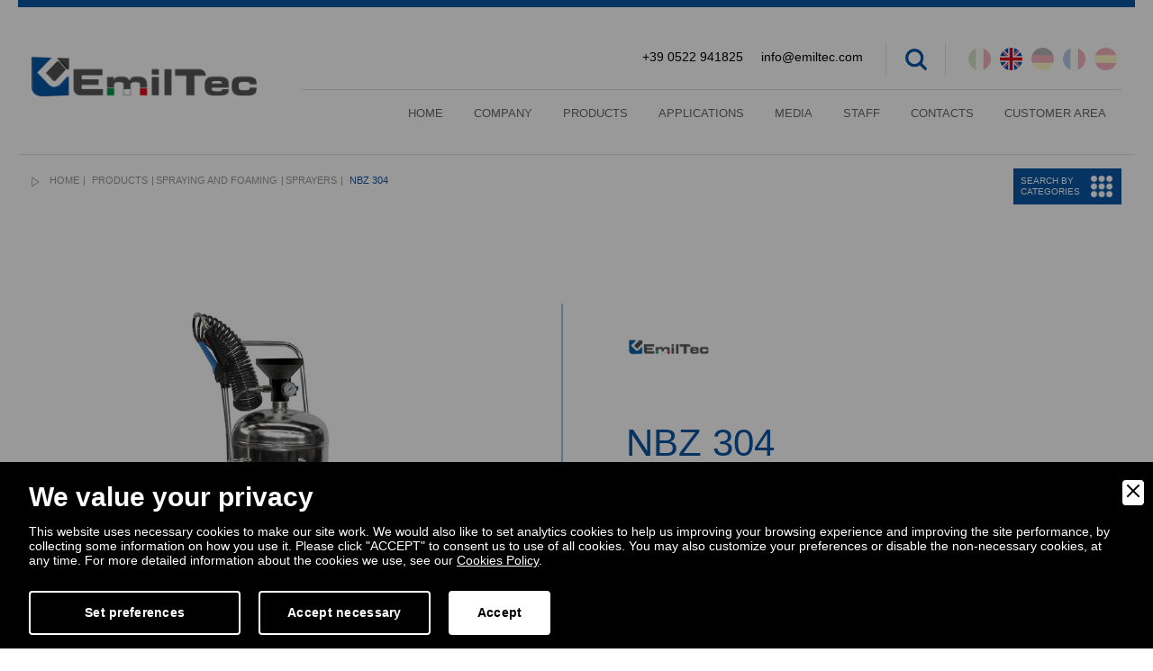

--- FILE ---
content_type: text/html; charset=UTF-8
request_url: https://www.emiltec.com/en/products/spraying-and-foaming/sprayers/4668/nbz-304
body_size: 21600
content:
<!DOCTYPE html>
<html lang="en" xmlns="http://www.w3.org/1999/xhtml">
<head>
<meta http-equiv="Content-Type" content="text/html; charset=utf-8" />
<meta name="viewport" content="initial-scale=1.0,user-scalable=no,maximum-scale=1">
<meta name="mobile-web-app-capable" content="yes">
<meta name="HandheldFriendly" content="True">
<meta name="apple-mobile-web-app-status-bar-style" content="black">

<title>Aisi 304 stainless steel pneumatic sprayer | EMILTEC</title>
<meta name="description" content="The NBZ 304 is an Aisi 304 stainless steel pneumatic sprayer. The tank, which has a level indicator, is filled with liquid for about 3/4 of its capacity a... Find out more!" /><meta name="robots" content="index, follow">
<meta name="googlebot" content="index, follow">
<meta name="author" content="EMILTEC">
<meta name="format-detection" content="telephone=no">

<meta property="og:title" content="Aisi 304 stainless steel pneumatic sprayer"/>
<meta property="og:description" content="The NBZ 304 is an Aisi 304 stainless steel pneumatic sprayer. The tank, which has a level indicator, is filled with liquid for about 3/4 of its capacity a... Find out more!"/>
<meta property="og:type" content="website"/>
<meta property="og:image" content="https://www.emiltec.com/upload/blocchi/sst-pneumatic-foamer-415.jpg"/>
<meta property="og:url" content="http://www.emiltec.com/en/products/spraying-and-foaming/sprayers/4668/nbz-304"/><link rel="icon" href="favicon.ico" type="image/x-icon"/>
<base href="https://www.emiltec.com/">
<link href="https://www.emiltec.com/css/normalize.css" rel="stylesheet">
<link href="https://www.emiltec.com/css/bootstrap.min.css" rel="stylesheet" defer>
<link href="https://www.emiltec.com/lib/bootstrap-select/bootstrap-select.css" rel="stylesheet" defer>
<link href="https://www.emiltec.com/lib/bootstrap-sidebar/sidebar.css" rel="stylesheet">
<link href="https://www.emiltec.com/lib/bootstrap-slider/bootstrap-slider.css" rel="stylesheet" defer>
<link href="https://www.emiltec.com/lib/icons/based/flaticon.css" rel="stylesheet">
<link href="https://www.emiltec.com/lib/owl/owl.carousel.css" rel="stylesheet">
<link href="https://www.emiltec.com/lib/magnific-popup/magnific-popup.css" rel="stylesheet">
<link href="https://www.emiltec.com/lib/magnific-popup/effect.css" rel="stylesheet">
<link rel="stylesheet" type="text/css" media="all" href="https://www.emiltec.com/lib/flexymenu/flexy-menu-custom.css" defer />
<link rel="stylesheet" type="text/css" media="all" href="https://www.emiltec.com/lib/animate/animate.css" defer />
<link rel="stylesheet" type="text/css" media="all" href="https://www.emiltec.com/lib/map/custom.css" />
<link rel="stylesheet" type="text/css" media="all" href="https://www.emiltec.com/lib/fileinput/fileinput.css" />
<link rel="stylesheet" type="text/css" href="https://www.emiltec.com/lib/spinners/spinners-custom.css" defer />
<link href="https://www.emiltec.com/lib/loader/loftloader.css" rel="stylesheet" defer>
<link rel="stylesheet" href="https://use.fontawesome.com/releases/v5.12.1/css/all.css" integrity="sha384-v8BU367qNbs/aIZIxuivaU55N5GPF89WBerHoGA4QTcbUjYiLQtKdrfXnqAcXyTv" crossorigin="anonymous" defer>
<link href="https://www.emiltec.com/css/app.css?v=0.1" rel="stylesheet" defer />
<link href="https://www.emiltec.com/css/moduli.css?v=0.3" rel="stylesheet" defer />
<link href="https://www.emiltec.com/css/custom.css?v=0.2" rel="stylesheet" defer />
<link href="https://www.emiltec.com/css/extra.css?v=0.1" rel="stylesheet" />
<script src="https://code.jquery.com/jquery.min.js"></script> 


        <link rel="stylesheet" href="amministrazione/utilities/cookiewall/cookiewall.css?v=1.0">
        <script type="text/javascript" src="amministrazione/utilities/cookiewall/cookiewall.js?v=1.0"></script>
            <script>
                var cw = new CookieWall({
                    'preferences': {
                        
                    'necessary': {
                        'necessary': true,
                        'description': 'Necessary',
                        'cookies': {
                            
                        'PHPSESSID': {
                            'description': 'This cookie is native to the website. The cookie is used to store and identify a users\' unique session ID for the purpose of managing user session on the website. The cookie is a session cookies and is deleted when all the browser windows are closed.',
                            'duration': 'session',
                            'party': ''
                        },
                        'nur_cw_testcookie': {
                            'description': 'This cookie is native to the website. The cookie is used to check the possibility of registering cookies on the user&#39;s browser.',
                            'duration': '1 year',
                            'party': ''
                        },
                        'nur_cw_accepted': {
                            'description': 'This cookie is native to the website. The cookie is used to check whether the user has accepted or not the cookie settings, clicking the confirmation button on the cookies banner or the preferences pop-up.',
                            'duration': '1 year',
                            'party': ''
                        },
                        'nur_cw_preferences': {
                            'description': 'This cookie is native to the website. The cookie is used to store the user&#39;s cookies preferences, which can be set using the cookies preferences pop-up.',
                            'duration': '1 year',
                            'party': ''
                        },
                        '__cfduid': {
                            'description': 'This cookie is set by CloudFlare. The cookie is used to speed up page load times. According to CloudFlare it is also used to override any security restrictions based on the IP address the visitor is coming from. It does not contain any user identification information.',
                            'duration': '1 week',
                            'party': ''
                        },
                        'rc::a': {
                            'description': 'To read and filter requests from bots.',
                            'duration': 'persistent',
                            'party': ''
                        },
                        'VISITOR_INFO1_LIVE': {
                            'description': 'This cookie is set by YouTube to provide bandwidth estimations.',
                            'duration': '179 days',
                            'party': ''
                        },
                        'YSC': {
                            'description': 'This cookie is set by YouTube to Store and track interaction.',
                            'duration': 'session',
                            'party': ''
                        },
                        'ytidb::LAST_RESULT_ENTRY_KEY': {
                            'description': 'Stores the user\'s video player preferences using the embedded YouTube video.',
                            'duration': 'persistent',
                            'party': ''
                        },
                        'yt-remote-cast-available': {
                            'description': 'Stores the user\'s video player preferences using the embedded YouTube video.',
                            'duration': 'session',
                            'party': ''
                        },
                        'yt-remote-cast-installed': {
                            'description': 'Stores the user\'s video player preferences using the embedded YouTube video.',
                            'duration': 'session',
                            'party': ''
                        },
                        'yt-remote-connected-devices': {
                            'description': 'Stores the user\'s video player preferences using the embedded YouTube video.',
                            'duration': 'persistent',
                            'party': ''
                        },
                        'yt-remote-device-id': {
                            'description': 'Stores the user\'s video player preferences using the embedded YouTube video.',
                            'duration': 'persistent',
                            'party': ''
                        },
                        'yt-remote-fast-check-period': {
                            'description': 'Stores the user\'s video player preferences using the embedded YouTube video.',
                            'duration': 'session',
                            'party': ''
                        },
                        'yt-remote-session-name': {
                            'description': 'Stores the user\'s video player preferences using the embedded YouTube video.',
                            'duration': 'session',
                            'party': ''
                        }
                        }
                    },
                    'profiling': {
                        'necessary': false,
                        'description': 'Profiling',
                        'cookies': {
                            
                        '_ga': {
                            'description': 'This cookie is set by Google Analytics. The cookie is used to distinguish users.',
                            'duration': '2 years',
                            'party': ''
                        },
                        '_gid': {
                            'description': 'This cookie is set by Google Analytics. The cookie is used to distinguish users.',
                            'duration': '1 day',
                            'party': ''
                        },
                        '_gat': {
                            'description': 'This cookie is set by Google Analytics. The cookie is used to throttle request rate.',
                            'duration': '1 minute',
                            'party': ''
                        },
                        '_ga_#': {
                            'description': 'Used by Google Analytics to collect data on the number of times a user has visited the website, as well as data for the first visit and the most recent visit.',
                            'duration': '2 years',
                            'party': ''
                        },
                        'collect': {
                            'description': 'Used to send data to Google Analytics about the device and user behavior. It tracks the user across devices and marketing channels.',
                            'duration': 'session',
                            'party': ''
                        },
                        '_at.hist.#': {
                            'description': 'Used by the AddThis social sharing platform to store the user history of the AddThis sharing widget',
                            'duration': 'persistent',
                            'party': ''
                        },
                        '__atssc': {
                            'description': 'This cookie is set by the AddThis social sharing widget. The cookie is used to enable visitors to share content with a range of networking and sharing platforms. It stores an updated page share count.',
                            'duration': '1 year',
                            'party': ''
                        },
                        '__atuvc': {
                            'description': 'This cookie is set by the AddThis social sharing widget. The cookie is used to enable visitors to share content with a range of networking and sharing platforms. It stores an updated page share count.',
                            'duration': '1 year',
                            'party': ''
                        },
                        '__atuvs': {
                            'description': 'This cookie is set by the AddThis social sharing widget. The cookie is used to enable visitors to share content with a range of networking and sharing platforms. It stores an updated page share count.',
                            'duration': '30 minutes',
                            'party': ''
                        },
                        '_at.cww': {
                            'description': 'This cookie is set by the AddThis social sharing widget. The cookie is used to enable visitors to share content with a range of networking and sharing platforms. It stores an updated page share count.',
                            'duration': 'persistent',
                            'party': ''
                        },
                        'at-lojson-cache-#': {
                            'description': 'This cookie is set by the AddThis social sharing widget. The cookie is used to enable visitors to share content with a range of networking and sharing platforms. It stores an updated page share count.',
                            'duration': 'persistent',
                            'party': ''
                        },
                        'uvc': {
                            'description': 'This cookie is set by the AddThis social sharing widget. The cookie is used to track how often a user interacts with AddThis.',
                            'duration': '1 year',
                            'party': ''
                        },
                        'loc': {
                            'description': 'This cookie is set by the AddThis social sharing widget. This is a geolocation cookie used to understand where the users sharing the information are located.',
                            'duration': '1 year',
                            'party': ''
                        },
                        'at-rand': {
                            'description': 'This cookie is set by the AddThis social sharing widget. The cookie enables the content of the website to be shared across different networking and social sharing websites.',
                            'duration': 'persistent',
                            'party': ''
                        },
                        'xtc': {
                            'description': 'This cookie is set by the AddThis social sharing widget. Record user sharing of content via social media.',
                            'duration': '1 year',
                            'party': ''
                        }
                        }
                    },
                    'marketing': {
                        'necessary': false,
                        'description': 'Marketing',
                        'cookies': {
                            
                        '_fbp': {
                            'description': 'This cookie is set by Facebook. The cookie is used to deliver a series of advertisement products such as real time bidding from third party advertisers.',
                            'duration': '1 year',
                            'party': ''
                        },
                        'fr': {
                            'description': 'This cookie is set by Facebook. The cookie helps Facebook to provide you with more personalized advertisements, but also to measure and improve advertisements.',
                            'duration': '3 months',
                            'party': ''
                        },
                        'datr': {
                            'description': 'This cookie is set by Facebook. The cookie helps Facebook identify suspicious login activity and keep users safe. For instance, it is used to flag questionable activity like failed login attempts and attempts to create multiple spam accounts.',
                            'duration': '2 years',
                            'party': ''
                        },
                        'c_user': {
                            'description': 'This cookie is set by Facebook. The cookie contains user ID of the currently logged in user.',
                            'duration': '3 months',
                            'party': ''
                        },
                        'xs': {
                            'description': 'This cookie is set by Facebook. The cookie contains the user session of the currently logged. The cookie tells also to Facebook if the user has enabled the secure browsing feature.',
                            'duration': '1 year',
                            'party': ''
                        },
                        '_sn_n': {
                            'description': 'This cookie is set by Sleeknote. It contains technical information so that the campaigns can show properly and tracking works properly. Note that session tracking is not general visitor analytics as that information is found in the _sn_a analytics cookie.',
                            'duration': '1 year',
                            'party': ''
                        },
                        '_sn_a': {
                            'description': 'This cookie is set by Sleeknote. It is used for visitor analytics tracking. It sets a visitor ID so that the visitor can be identified across sessions.',
                            'duration': '1 year',
                            'party': ''
                        },
                        '_sn_m': {
                            'description': 'This cookie is set by Sleeknote. It contains information used for marketing related targeting options. Targeting options like the referrer, UTM, or geo-location.',
                            'duration': '1 year',
                            'party': ''
                        },
                        'SNS': {
                            'description': 'This cookie is set by Sleeknote. Used to make sure that one-time operations only run once.',
                            'duration': 'session',
                            'party': ''
                        },
                        'sn_global_countdown_last_reset_timestamp': {
                            'description': 'Set a timestamp for when the visitor entered the website. This is used by Sleeknote for analytical purposes on the website.',
                            'duration': 'persistent',
                            'party': ''
                        },
                        '_hstc': {
                            'description': 'This cookie is set by Sleeknote. Used to store time of visit.',
                            'duration': '13 months',
                            'party': ''
                        },
                        'hubspotutk': {
                            'description': 'This cookie is set by Sleeknote. Used to store and track a visitor&#39;s identity.',
                            'duration': '13 months',
                            'party': ''
                        },
                        'rc::c': {
                            'description': 'To read and filter requests from bots.',
                            'duration': 'session',
                            'party': ''
                        },
                        'lms_ads': {
                            'description': 'This cookie is set by LinkedIn. Used to identify LinkedIn Members off LinkedIn in the Designated Countries for advertising',
                            'duration': '30 days',
                            'party': ''
                        },
                        'lms_ads': {
                            'description': 'This cookie is set by LinkedIn. Used to identify LinkedIn Members in the Designated Countries for analytics',
                            'duration': '30 days',
                            'party': ''
                        },
                        'li_oatml': {
                            'description': 'This cookie is set by LinkedIn. Used to identify LinkedIn Members off LinkedIn for advertising and analytics outside the Designated Countries and, for a limited time, advertising in the Designated Countries.',
                            'duration': '30 days',
                            'party': ''
                        },
                        'li_fat_id': {
                            'description': 'This cookie is set by LinkedIn. Member indirect identifier for Members for conversion tracking, retargeting, analytics.',
                            'duration': '30 days',
                            'party': ''
                        },
                        'li_sugr': {
                            'description': 'This cookie is set by LinkedIn. Used to make a probabilistic match of a user&#39;s identity outside the Designated Countries',
                            'duration': '90 days',
                            'party': ''
                        }
                        }
                    }
                    },
                    'gtmDataLayerName': 'dataLayer',
                    'popupHead': 'We value your privacy',
                    'popupHeadColor': '#ffffff',
                    'popupBody': 'This website uses necessary cookies to make our site work. We would also like to set analytics cookies to help us improving your browsing experience and improving the site performance, by collecting some information on how you use it. Please click \"ACCEPT\" to consent us to use of all cookies. You may also customize your preferences or disable the non-necessary cookies, at any time. For more detailed information about the cookies we use, see our <a href=\"en/cookies-policy\">Cookies Policy</a>.',
                    'popupBodyColor': '#ffffff',
                    'popupBackgroundColor': '#000000',
                    'acceptBtn': 'Accept',
                    'acceptBtnColor': '#000000',
                    'acceptBtnBackgroundColor': '#ffffff',
					'acceptNecessaryBtn': 'Accept necessary',
                    'acceptNecessaryBtnColor': '#ffffff',
                    'acceptNecessaryBtnBackgroundColor': '#000000',
                    'preferencesBtn': 'Set preferences',
                    'preferencesBtnColor': '#ffffff',
                    'preferencesBtnBackgroundColor': '#000000',
                    'preferencesHead': 'Preferences',
                    'preferencesDescription': 'This tool helps you to select and deactivate various tags / trackers / analytic tools used on this website.',
                    'preferencesBtnViewCookies': 'View cookies',
                    'preferencesBtnSave': 'Save settings',
                    'preferencesPreselectCookies': 0,
                    'preferencesCookieLabel': '',
                    'preferencesDescriptionLabel': '',
                    'preferencesDurationLabel': '',
                    'preferencesPartyLabel': '',
                    'preferencesTypeLabel': ''
                });
            </script><script type="text/javascript">
function loadExternalScript(url,callback){var head=document.getElementsByTagName('head')[0];var script=document.createElement('script');script.type='text/javascript';script.src=url;script.async=true;if(typeof callback=='function')
script.addEventListener('load',callback);head.appendChild(script);}
function loadExternalCSS(url){var head=document.getElementsByTagName('head')[0];var link=document.createElement('link');link.type='text/css';link.rel='stylesheet';link.href=url;head.appendChild(link);}
</script>
<script>
loadExternalCSS('https://fonts.googleapis.com/css?family=Open+Sans:400,300italic,300,800,700italic,700,600italic,600,400italic,800italic&subset=latin,cyrillic-ext,latin-ext,cyrillic');
</script>

<link rel="canonical" href="https://www.emiltec.com/en/products/spraying-and-foaming/sprayers/4668/nbz-304">
<link rel="alternate" href="https://www.emiltec.com/prodotti/nebulizzazione-e-schiuma/nebulizzatori/4668/nbz-304" hreflang="it" />
<link rel="alternate" href="https://www.emiltec.com/en/products/spraying-and-foaming/sprayers/4668/nbz-304" hreflang="en" />
<link rel="alternate" href="https://www.emiltec.com/de/produkte/zerstaubung-und-schaum/zerstauber/4668/nbz-304" hreflang="de" />
<link rel="alternate" href="https://www.emiltec.com/fr/produits/pulverisation-et-mousse/pulverisateurs/4668/nbz-304" hreflang="fr" />
<link rel="alternate" href="https://www.emiltec.com/es/productos/nebulizacion-y-espuma/nebulizadores/4668/nbz-304" hreflang="es" />
<link rel="alternate" href="https://www.emiltec.com/prodotti/nebulizzazione-e-schiuma/nebulizzatori/4668/nbz-304" hreflang="x-default" />

<!-- Google Tag Manager -->
<script>(function(w,d,s,l,i){w[l]=w[l]||[];w[l].push({'gtm.start':
new Date().getTime(),event:'gtm.js'});var f=d.getElementsByTagName(s)[0],
j=d.createElement(s),dl=l!='dataLayer'?'&l='+l:'';j.async=true;j.src=
'https://www.googletagmanager.com/gtm.js?id='+i+dl;f.parentNode.insertBefore(j,f);
})(window,document,'script','dataLayer','GTM-TP5R5ZP');</script>
<!-- End Google Tag Manager -->

<script>(function(i,s,o,g,r,a,m){i['GoogleAnalyticsObject']=r;i[r]=i[r]||function(){(i[r].q=i[r].q||[]).push(arguments)},i[r].l=1*new Date();a=s.createElement(o),m=s.getElementsByTagName(o)[0];a.async=1;a.src=g;m.parentNode.insertBefore(a,m)})(window,document,'script','https://www.google-analytics.com/analytics.js','ga');ga('create','UA-122324619-1','auto');ga('require','ec');if(typeof nur == 'object') {nur.anonymizeAnalytics();nur.displayFeatures();}</script>
<!-- Facebook Pixel Code -->
<script>
  !function(f,b,e,v,n,t,s)
  {if(f.fbq)return;n=f.fbq=function(){n.callMethod?
  n.callMethod.apply(n,arguments):n.queue.push(arguments)};
  if(!f._fbq)f._fbq=n;n.push=n;n.loaded=!0;n.version='2.0';
  n.queue=[];t=b.createElement(e);t.async=!0;
  t.src=v;s=b.getElementsByTagName(e)[0];
  s.parentNode.insertBefore(t,s)}(window, document,'script',
  'https://connect.facebook.net/en_US/fbevents.js');
  fbq('init', '226463801798626');
  fbq('track', 'PageView');
</script>
<noscript><img height="1" width="1" style="display:none"
  src="https://www.facebook.com/tr?id=226463801798626&ev=PageView&noscript=1"
/></noscript>
<!-- End Facebook Pixel Code -->

<script type="text/javascript">
_linkedin_partner_id = "1990028";
window._linkedin_data_partner_ids = window._linkedin_data_partner_ids || [];
window._linkedin_data_partner_ids.push(_linkedin_partner_id);
</script><script type="text/javascript">
(function(){var s = document.getElementsByTagName("script")[0];
var b = document.createElement("script");
b.type = "text/javascript";b.async = true;
b.src = "https://snap.licdn.com/li.lms-analytics/insight.min.js";
s.parentNode.insertBefore(b, s);})();
</script>
<noscript>
<img height="1" width="1" style="display:none;" alt="" src="https://px.ads.linkedin.com/collect/?pid=1990028&fmt=gif" />
</noscript>

<script type="application/ld+json">
{
	"@context": "https://schema.org",
	"@type": "Organization",
	"url": "https://emiltec.com/",
	"logo": "https://www.emiltec.com/design/logo.png"
}
</script>

<script type="application/ld+json">
{
	"@context": "https://schema.org",
	"@type": "LocalBusiness",
	"address": {
		"@type": "PostalAddress",
		"streetAddress": "Via Carlo Boetti, 8/B",
		"addressLocality": "Reggio nell'Emilia",
		"addressRegion": "RE",
		"postalCode": " 42124",
		"addressCountry": "IT"
	},
	"description": "EMILTEC, TECNOLOGIA EMILIANA. Queste due parole, che formano il nome della nostra azienda, racchiudono il significato del nostro lavoro, ovvero la promozione e la commercializzazione delle eccellenze tecnologiche del nostro territorio, l'Emilia, nei mercati internazionali.EmilTec è un'azienda fortemente radicata all'interno del tessuto industriale emiliano.",
	"name": "EMILTEC S.R.L.",
	"telephone": "+390522941825",
	"url": "https://emiltec.com/",
	"image": "https://www.emiltec.com/design/logo.png",
	"geo": {
		"@type": "GeoCoordinates",
		"latitude": 44.7428293423945,
		"longitude": 10.649523326962724
	}
}
</script>

<script type="application/ld+json">
{
	"@context": "https://schema.org",
	"@type": "WebSite",
	"url": "https://emiltec.com/",
	"potentialAction": {
		"@type": "SearchAction",
		"target": {
			"@type": "EntryPoint",
			"urlTemplate": "https://www.emiltec.com/en/search?q={search_term_string}"
		},
		"query-input": "required name=search_term_string"
	}
}
</script>

<script type="application/ld+json">
{
    "@context": "https://schema.org",
    "@type": "WebPage",
    "name": "NBZ 304",
    "primaryImageOfPage": "https://www.emiltec.com/upload/blocchi/sst-pneumatic-foamer-415.jpg"
}
</script>
</head>
<body>
	<!-- <body class="wow fadeIn" data-wow-delay="0.5s"> -->
<!--RETURN TO TOP-->
<a href="javascript:" id="return-to-top"><img src="design/return-to-top.png" alt="Return top" /></a>
<!--PRELOADING-->
<!-- <div id="loftloader-wrapper"></div> -->
<!--HEADER-->
<div class="rowfull header menufix">
		<div class="burger-full"></div>
	<nav class="menu-full-secondary">
		<div class="burger-full-secondary-top"></div>
		<div class="menu-full-secondary__brand">
			<div class="menu-full-secondary-cotent">
				<ul class="menu-full-secondary-link">
					<h3>Our products</h3>
										<li><a title="Pumps" href="en/products/1055/pumps">Pumps</a></li>
										<li><a title="Motors and gearboxes" href="en/products/1056/motors-and-gearboxes">Motors and gearboxes</a></li>
										<li><a title="Valves" href="en/products/1057/valves">Valves</a></li>
										<li><a title="Guns and lances" href="en/products/1058/guns-and-lances">Guns and lances</a></li>
										<li><a title="Nozzles and cleaning heads" href="en/products/1059/nozzles-and-cleaning-heads">Nozzles and cleaning heads</a></li>
										<li><a title="Spraying and foaming" href="en/products/1060/spraying-and-foaming">Spraying and foaming</a></li>
										<li><a title="Hoses &amp; hose reels" href="en/products/1061/hoses-hose-reels">Hoses &amp; hose reels</a></li>
										<li><a title="Couplings" href="en/products/1062/couplings">Couplings</a></li>
										<li><a title="Industrial vacuum cleaners and spare parts" href="en/products/1063/industrial-vacuum-cleaners-and-spare-parts">Industrial vacuum cleaners and spare parts</a></li>
										<li><a title="Service area" href="en/products/33868/service-area">Service area</a></li>
										<li><a title="Boilers" href="en/products/40550/boilers">Boilers</a></li>
										<li><a title="Pressure washer attachments" href="en/products/1064/pressure-washer-attachments">Pressure washer attachments</a></li>
									</ul>
			</div>
		</div>
		<ul class="menu-full-secondary__list"></ul>
	</nav>
		<div class="container-fluid">
		<div class="rowfullmax1400 trans">
			<div class="row">
				<div class="col-xs-12">
					<div class="logo-content trans"><a href="en/" class="logo" title="home page"><img src="design/logo.png" alt="Logo" /></a></div>
					<div class="header-dx">
						<div class="header-top trans">
							
							<div class="language-content">
								<style>
									@media (max-width: 767px) {
										.modalLang{
											display: block;
										}
										.listLang{
											display: none;
										}
									}
									@media (min-width: 768px) {
										.modalLang{
											display: none;
										}
										.listLang{
											display: block;
										}
										.listLang .listLangContent{
											display: flex;
										}
										.listLang .listLangContent div{
											margin-right: 5px;
										}
										.listLang .listLangContent div:not(.activeFlag){
											opacity:0.3;
										}
									}
								</style>
								
								
								<!-- Mobile -->
								<div class="modalLang inline-popups">
									<a class="top-language" href="#modal-language" data-effect="mfp-move-horizontal" title="Select your language">ENG <img src="design/ico-eng.png" alt="language" /></a>
								</div>
								<!-- Desktop -->
								<div class="listLang">
									<div class="listLangContent">
										<div class=""><a href="https://www.emiltec.com/prodotti/nebulizzazione-e-schiuma/nebulizzatori/4668/nbz-304" title="Italian"><img src="design/ico-ita.png" alt="Italian" /></a></div>
										<div class="activeFlag"><a href="https://www.emiltec.com/en/products/spraying-and-foaming/sprayers/4668/nbz-304" title="English"><img src="design/ico-eng.png" alt="English" /></a></div>
										<div class=""><a href="https://www.emiltec.com/de/produkte/zerstaubung-und-schaum/zerstauber/4668/nbz-304" title="Deutsch"><img src="design/ico-deu.png" alt="Deutsch" /></a></div>
										<div class=""><a href="https://www.emiltec.com/fr/produits/pulverisation-et-mousse/pulverisateurs/4668/nbz-304" title="Français"><img src="design/ico-fra.png" alt="Français" /></a></div>
										<div class=""><a href="https://www.emiltec.com/es/productos/nebulizacion-y-espuma/nebulizadores/4668/nbz-304" title="Español"><img src="design/ico-esp.png" alt="Español" /></a></div>
									</div>
								</div>
							</div>

							<div class="search-content inline-popups"><a class="top-search" href="#modal-search" data-effect="mfp-move-horizontal" title="cerca nel sito"></a></div>
							<a target="_blank" class="link" href="mailto:info@emiltec.com">info@emiltec.com</a>
							<a target="_blank" class="link" href="tel:+39 0522 941825">+39 0522 941825</a>
						</div>
						<div class="header-bottom trans">
							<div class="menu-content trans">
								<ul class="flexy-menu">
									<li><a href="en/" id="menuhome" title="Home | EMILTEC">Home</a></li>
									<li><a href="en/company" id="menuazienda" title="Company | EMILTEC">Company</a></li>
									<li>
										<a href="en/products" id="menuprodotti" title="Products | EMILTEC">Products</a>
										<ul>																				<li><a title="Pumps" href="en/products/1055/pumps">Pumps</a></li>
																				<li><a title="Motors and gearboxes" href="en/products/1056/motors-and-gearboxes">Motors and gearboxes</a></li>
																				<li><a title="Valves" href="en/products/1057/valves">Valves</a></li>
																				<li><a title="Guns and lances" href="en/products/1058/guns-and-lances">Guns and lances</a></li>
																				<li><a title="Nozzles and cleaning heads" href="en/products/1059/nozzles-and-cleaning-heads">Nozzles and cleaning heads</a></li>
																				<li><a title="Spraying and foaming" href="en/products/1060/spraying-and-foaming">Spraying and foaming</a></li>
																				<li><a title="Hoses &amp; hose reels" href="en/products/1061/hoses-hose-reels">Hoses &amp; hose reels</a></li>
																				<li><a title="Couplings" href="en/products/1062/couplings">Couplings</a></li>
																				<li><a title="Industrial vacuum cleaners and spare parts" href="en/products/1063/industrial-vacuum-cleaners-and-spare-parts">Industrial vacuum cleaners and spare parts</a></li>
																				<li><a title="Service area" href="en/products/33868/service-area">Service area</a></li>
																				<li><a title="Boilers" href="en/products/40550/boilers">Boilers</a></li>
																				<li><a title="Pressure washer attachments" href="en/products/1064/pressure-washer-attachments">Pressure washer attachments</a></li>
																				</ul>									</li>
									<li>
										<a href="en/applications" id="menuapplicazioni" title="Applications | EMILTEC">Applications</a>
										<ul>																				<li><a title="High pressure washer" href="en/applications/1406/high-pressure-washer">High pressure washer</a></li>
																				<li><a title="Car-Wash" href="en/applications/1400/car-wash">Car-Wash</a></li>
																				<li><a title="Municipality" href="en/applications/1053/municipality">Municipality</a></li>
																				<li><a title="Industrial cleaning" href="en/applications/1405/industrial-cleaning">Industrial cleaning</a></li>
																				<li><a title="Food industry" href="en/applications/1403/food-industry">Food industry</a></li>
																				<li><a title="Fire fighting" href="en/applications/1402/fire-fighting">Fire fighting</a></li>
																				<li><a title="Tank cleaning" href="en/applications/1401/tank-cleaning">Tank cleaning</a></li>
																				<li><a title="Aisi 316 stainless steel" href="en/applications/1404/aisi-316-stainless-steel">Aisi 316 stainless steel</a></li>
																				</ul>									</li>
									<li>
										<a href="en/media" id="menunews" title="Media | EMILTEC">Media</a>
										<ul>
																						<li><a href="en/blog" id="menunews" title="Blog | EMILTEC">Blog</a></li>
																						<li><a href="en/news" id="menunews" title="News | EMILTEC">News</a></li>
										</ul>
									</li>
									<li><a href="en/staff" id="menunews" title="Staff | EMILTEC">Staff</a></li>
									<li><a href="en/contacts" id="menucontatti" title="Contacts | EMILTEC">Contacts</a></li>
																			<li><a href="javascript:void();" class="link" data-toggle="modal" data-target="#areariservata">CUSTOMER AREA</a></li>
																	</ul>
							</div>
						</div>
					</div>
				</div>
			</div>
		</div>
	</div>
</div><!-- BRADCRUMBS -->
<div class="rowfull bread trans">
    <div class="container-fluid">
        <div class="rowfullmax1400 trans">
            <div class="row">
                <div class="col-sm-12">
                    <ul>
                        <li><a href="en/" title="Home | EMILTEC">Home</a></li>
                        <li><a href="en/products" title="Products | EMILTEC">Products</a></li><li><a href="en/products/1060/spraying-and-foaming" title="Spraying and foaming">Spraying and foaming</a></li><li><a href="en/products/spraying-and-foaming/1414/sprayers" title="Sprayers">Sprayers</a></li>                    
						<li><a href="javascript:void(0)" title="NBZ 304">NBZ 304</a></li>
                    </ul>
                    <div class="burger-full-secondary">
                        <span>Search by categories</span>
                    </div>
                </div>
            </div>
        </div>
    </div>
</div>

<script type="application/ld+json">
{
	"@context": "https://schema.org",
	"@type": "BreadcrumbList",
	"itemListElement": [{
		"@type": "ListItem",
		"position": 1,
		"name": "Home",
		"item": "https://www.emiltec.com/en/"
	}
	,{
									"@type": "ListItem",
									"position": 2,
									"name": "Products",
									"item": "https://www.emiltec.com/en/products"
								},{
									"@type": "ListItem",
									"position": 3,
									"name": "Spraying and foaming",
									"item": "https://www.emiltec.com/en/products/1060/spraying-and-foaming"
								},{
									"@type": "ListItem",
									"position": 4,
									"name": "Sprayers",
									"item": "https://www.emiltec.com/en/products/spraying-and-foaming/1414/sprayers"
								}	,{
		"@type": "ListItem",
		"position": 5,
		"name": "NBZ 304"
	}]
}
</script>
		
		
		
        
    	
	<script type="application/ld+json">
{
	"@context": "https://schema.org/",
	"@type": "Product",
	"name": "NBZ 304",
	"description": "The NBZ 304 is an Aisi 304 stainless steel pneumatic sprayer.&nbsp;The tank, which has a level indicator, is filled with liquid for about 3/4 of its capacity and loaded with compressed air at a maximum of 8 bar: it does not require a continuous connection to the compressed air network. The NBZ 304 sprayer is equipped with spiral hose, stainless steel lance with spray nozzle and nozzle protection. The safety valve is calibrated at 8 bar.",
	"image" : "https://www.emiltec.com/upload/blocchi/sst-pneumatic-foamer-415.jpg",
	"brand": {
		"@type": "Brand",
		"name": "EMILTEC S.R.L."
	},
	"offers": {
		"@type": "Offer",
		"url": "https://www.emiltec.com/en/products/spraying-and-foaming/sprayers/4668/nbz-304",
		"price": "0",
		"priceCurrency": "EUR",
		"itemCondition": "https://schema.org/NewCondition",
		"availability": "https://schema.org/InStock"
	}
}
</script>

<!-- SCHEDA -->
<div class="rowfull md custom-card">
	<div class="container-fluid">
        <div class="rowfullmax1400">
			<div class="row">
				<div class="col-sm-6">
					<div class="custom-card-content-sx wow fadeInRight" data-wow-delay="0.5s">
						<div class="navContprod"></div>
						<div class="slideshowprod owl-carousel" data-slider-id="1">
																<div class="itemprod trans">
																				<img src="https://www.emiltec.com/upload/blocchi/sst-pneumatic-foamer-415.jpg" class="img-responsive" alt="NBZ 304 - Aisi 304 stainless steel pneumatic sprayer" />
									</div>
														</div>
					</div>
				</div>
				
								<div class="col-sm-6">
					<div class="custom-card-content-dx wow fadeInLeft" data-wow-delay="0.5s">
														<a href="en/brands/1461/emiltec">
									<img src="https://www.emiltec.com/upload/blocchi/logo1-105.jpg" alt="Emiltec" />
								</a>
													<div class="space sm"></div>
						<h1 style="text-transform: initial;">NBZ 304</h1>
						<h2 style="text-transform: initial;">Aisi 304 stainless steel pneumatic sprayer</h2>
						<div class="space xs"></div>
						<div class="block">
							<p><p><strong>The NBZ 304 is an Aisi 304 stainless steel pneumatic sprayer.</strong>&nbsp;The tank, which has a level indicator, is filled with liquid for about 3/4 of its capacity and loaded with compressed air at a maximum of 8 bar: it does not require a continuous connection to the compressed air network. The NBZ 304 sprayer is equipped with spiral hose, stainless steel lance with spray nozzle and nozzle protection. The safety valve is calibrated at 8 bar.</p></p>
														<div class="space xs"></div>
														<a href="https://www.wkhtmltopdf.jeenius.it/catalog-to-pdf.php?source_url=https%3A%2F%2Fwww.emiltec.com%2Fcatalogo-scheda-prodotto.php%3Flang%3DENG%26id%3D4668&filename=4668-nbz-304-ENG&key=rDOJnSJDv1OOTcEPulVPZP2gsvFncpMa&id_applicazione=&id_prodotto=4668&lang=ENG&download=1" class="button-cus style01 img-sx trackcta gtmSchedaProdotto" rel="nofollow"><img src="design/document.png" alt="document" /> Download the product sheet</a>
						</div> 
					</div>
				</div>
				
			</div>
		</div>
	</div>
</div>

	<!-- CUSTOM APPLICAZIONI SCHEDA PRODOTTO -->
	<div class="rowfull md applicazioni-carousel"> 
		<div class="container-fluid">
			<div class="rowfullmax1400">
				<div class="row">
					<div class="col-sm-12">
						<div class="block">
							<h3>Fields of application</h3>
							<div class="space xs"></div>
						</div>
						<ul id="applicazioni" class="owl-carousel wow fadeInDown" data-wow-delay="0.5s">
															<li class="itemapplicazioni trans">
									<a href="en/applications/1400/car-wash" class="box">
										<img src="https://www.emiltec.com/upload/blocchi/app01b-275.png" alt="Products for car wash industry" />
										<div class="scr">Car-Wash</div>
									</a>
								</li>
															<li class="itemapplicazioni trans">
									<a href="en/applications/1403/food-industry" class="box">
										<img src="https://www.emiltec.com/upload/blocchi/app05b-278.png" alt="Products for food industry cleaning machines and systems" />
										<div class="scr">Food industry</div>
									</a>
								</li>
													</ul>
					</div>
				</div>
			</div>
		</div>
	</div>

		<!-- CUSTOM TABELLA SCHEDA PRODOTTO -->
		<div class="rowfull xlg trans custom-tabella-prodotto first-target">
			<div class="container-fluid">
				<div class="rowfullmax1400">
					<div class="row">
						<div class="col-sm-12">
							<div class="block">
								<h3>Technical data</h3>
							</div>
							<div class="table-standard filter-box nucheckbox custom-table trans">
								<table>                
									                
										<tr>
											<td style="width: 40%" data-th="Data">Max pressure (bar)</td>
											<td data-th="Value">8</td>
										</tr>
									                
										<tr>
											<td style="width: 40%" data-th="Data">Tank</td>
											<td data-th="Value">Aisi 304 stainless steel</td>
										</tr>
																	</table>
							</div>
						</div>
					</div>
				</div>
			</div>
		</div>
	
	<!-- CUSTOM TABELLA SCHEDA PRODOTTO -->
	<div class="rowfull trans custom-tabella-prodotto">
		<div class="container-fluid">
			<div class="rowfullmax1400">
				<div class="row">
					<div class="col-sm-12">
						<div class="block">
							<h3>Part numbers</h3>
						</div>
						<div class="table-standard filter-box nucheckbox rwd-table trans">
							<table id="tabella_codici">
																		<tr class="table-first">
											<th>PN</th>
											<th>Tank (L)</th>
											<th>MAXIMUM LIQUID CAPACITY (L)</th>
											<th>SPIRAL HOSE LENGTH (M)</th>
											<th>LANCE LENGTH (MM)</th>
											<th class="keep">JIT DELIVERY</th>
										</tr>
									     
										<tr>
											<td data-th="PN">45NBZX25</td>
											<td data-th="Tank (L)">24</td>
											<td data-th="MAXIMUM LIQUID CAPACITY (L)">19</td>
											<td data-th="SPIRAL HOSE LENGTH (M)">10</td>
											<td data-th="LANCE LENGTH (MM)">750</td>
											<td data-th="JIT DELIVERY"><img style="width: 25px; height: 25px;" src="design/check-icon.png" alt="Check" /></td>
										</tr>
									     
										<tr>
											<td data-th="PN">45NBZX50</td>
											<td data-th="Tank (L)">50</td>
											<td data-th="MAXIMUM LIQUID CAPACITY (L)">38</td>
											<td data-th="SPIRAL HOSE LENGTH (M)">10</td>
											<td data-th="LANCE LENGTH (MM)">750</td>
											<td data-th="JIT DELIVERY"><img style="width: 25px; height: 25px;" src="design/check-icon.png" alt="Check" /></td>
										</tr>
									     
										<tr>
											<td data-th="PN">45NBZX100</td>
											<td data-th="Tank (L)">100</td>
											<td data-th="MAXIMUM LIQUID CAPACITY (L)">76</td>
											<td data-th="SPIRAL HOSE LENGTH (M)">10</td>
											<td data-th="LANCE LENGTH (MM)">750</td>
											<td data-th="JIT DELIVERY"><img style="width: 25px; height: 25px;" src="design/check-icon.png" alt="Check" /></td>
										</tr>
																</table>
						</div>
					</div>
				</div>
			</div>
		</div>
	</div>
	<div class="space"></div>
	
	<script type="text/javascript">
		$( document ).ready(function() {
			$('#tabella_codici th:not(.keep)').each(function(i) {
				var remove = 0;
				var tds = $(this).parents('table').find('tr td:nth-child(' + (i + 1) + ')')
				tds.each(function(j) { if (this.innerHTML == '') remove++; });
				if (remove == ($('#tabella_codici tr').length - 1)) {
					$(this).hide();
					tds.hide();
				}
			});
		});
	</script>

	<!-- ALTRE INFORMAZIONI -->
	<div class="rowfull lg altre-info">
		<div class="container">
			<div class="row">
				<div class="col-sm-12">
					<p><strong>MORE INFORMATION</strong></p>
<ul>
<li>Brand: Emiltec</li>
<li>Product compliant with the PED directive</li>
<li>Made in Italy</li>
</ul>				</div>
			</div>
		</div>
	</div>



<!--  PRODOTTI CORRELATI -->
	<div class="rowfull xlg" data-nosnippet>
		<div class="accessori-content">
			<div class="nav-acc"></div>
			<div class="container-fluid">
				<div class="rowfullmax1400">
					<div class="row">
						<div class="col-sm-12">
							<div class="block">
								<h3>Related products</h3>
							</div>
						</div>
					</div>
					<div class="row">
						<div class="col-sm-12">
							<ul class="carosellocorrelati owl-carousel product-box-content">
																	<li>
										<div class="product-box">
											<a href="en/products/guns-and-lances/spraying-guns/3819/cpa-sst" class="images-product">
												<img src="design/768trasparent.png" alt="transparent" />
												<div class="images-box">
													<img src="https://www.emiltec.com/upload/blocchi/universal-gun-with-integrated-lance-4042.jpg" alt="CPA-SST" />
												</div>
											</a>
											<a href="en/products/guns-and-lances/spraying-guns/3819/cpa-sst" title="CPA-SST">
												<h4>CPA-SST</h4>
											</a>
										</div>      
									</li>
																	<li>
										<div class="product-box">
											<a href="en/products/guns-and-lances/spraying-guns/3885/tsc2" class="images-product">
												<img src="design/768trasparent.png" alt="transparent" />
												<div class="images-box">
													<img src="https://www.emiltec.com/upload/blocchi/ct-foamer-head-tsc2-348-2186-3694.jpg" alt="TSC2" />
												</div>
											</a>
											<a href="en/products/guns-and-lances/spraying-guns/3885/tsc2" title="TSC2">
												<h4>TSC2</h4>
											</a>
										</div>      
									</li>
																	<li>
										<div class="product-box">
											<a href="en/products/nozzles-and-cleaning-heads/fixed-nozzles/3891/spr-nozzles" class="images-product">
												<img src="design/768trasparent.png" alt="transparent" />
												<div class="images-box">
													<img src="https://www.emiltec.com/upload/blocchi/ct-plastic-spray-nozzle-350.jpg" alt="SPR nozzles" />
												</div>
											</a>
											<a href="en/products/nozzles-and-cleaning-heads/fixed-nozzles/3891/spr-nozzles" title="SPR nozzles">
												<h4>SPR nozzles</h4>
											</a>
										</div>      
									</li>
															</ul>
						</div>
					</div>
				</div>
			</div>
		</div>
	</div>

<!--CTA PRODOTTO-->
<form action="en/contacts" method="post" id="prodotto_form">
	<input type="hidden" name="id_prodotto" value="4668">
	<div class="rowfull trans wow fadeInUp" data-wow-delay="0.5s">
		<div class="rowfullmax1700">
			<a href="javascript:void(0)" onclick="$('#prodotto_form').submit();" class="cta-prodotto" title="">
				<div class="cta-prodotto-caption">
					<div class="scr01">Are you interested <strong>NBZ 304</strong> ?</div>
					<div class="scr02">Request more information on availability, prices and supply of this product</div>
					<div class="button-prodotto gtmRichiediInfo" title="Require info">Require info</div>
				</div>
			</a>  
		</div>
	</div>
</form>

<!--  PRODOTTI ALTERNATIVI -->
	<div class="rowfull lg" data-nosnippet>
		<div class="correlati-content">
			<div class="nav-corr"></div>
			<div class="container-fluid">
				<div class="rowfullmax1400">
					<div class="row">
						<div class="col-sm-12">
							<div class="block">
								<h3>Alternative products</h3>
							</div>
						</div>
					</div>
					<div class="row">
						<div class="col-sm-12">
							<ul class="carosellocorrelati owl-carousel product-box-content">
																	<li>
										<div class="product-box">
											<a href="en/products/spraying-and-foaming/sprayers/43186/canyon-chs-3a" class="images-product"><img src="design/768trasparent.png" alt="transparent" /><div class="images-box"><img src="https://www.emiltec.com/upload/blocchi/SPRUZZINO-CANYON-5-colori-SPRAYER-CANYON-5-colours-Tete-CANYON-5-coloris-1129.jpg" alt="CANYON CHS-3A" title="CANYON CHS-3A"></div></a>
											<a href="en/products/spraying-and-foaming/sprayers/43186/canyon-chs-3a" title="CANYON CHS-3A"><h4>CANYON CHS-3A</h4></a>
										</div>
									</li>
																	<li>
										<div class="product-box">
											<a href="en/products/spraying-and-foaming/sprayers/51582/bp1000" class="images-product"><img src="design/768trasparent.png" alt="transparent" /><div class="images-box"><img src="https://www.emiltec.com/upload/blocchi/tank-1613-removebg-preview-3239.png" alt="BP1000" title="BP1000"></div></a>
											<a href="en/products/spraying-and-foaming/sprayers/51582/bp1000" title="BP1000"><h4>BP1000</h4></a>
										</div>
									</li>
																	<li>
										<div class="product-box">
											<a href="en/products/spraying-and-foaming/sprayers/122804/e-spray" class="images-product"><img src="design/768trasparent.png" alt="transparent" /><div class="images-box"><img src="https://www.emiltec.com/upload/blocchi/e-spray-removebg-preview-3238.png" alt="E-SPRAY" title="E-SPRAY"></div></a>
											<a href="en/products/spraying-and-foaming/sprayers/122804/e-spray" title="E-SPRAY"><h4>E-SPRAY</h4></a>
										</div>
									</li>
																	<li>
										<div class="product-box">
											<a href="en/products/spraying-and-foaming/sprayers/53885/ik-multi-tr1" class="images-product"><img src="design/768trasparent.png" alt="transparent" /><div class="images-box"><img src="https://www.emiltec.com/upload/blocchi/ik-multi-tr1-sprayer-1772.jpg" alt="IK MULTI TR1" title="IK MULTI TR1"></div></a>
											<a href="en/products/spraying-and-foaming/sprayers/53885/ik-multi-tr1" title="IK MULTI TR1"><h4>IK MULTI TR1</h4></a>
										</div>
									</li>
																	<li>
										<div class="product-box">
											<a href="en/products/spraying-and-foaming/sprayers/122424/ik-multi-tr-mini-360" class="images-product"><img src="design/768trasparent.png" alt="transparent" /><div class="images-box"><img src="https://www.emiltec.com/upload/blocchi/ik-multi-tr-mini-360-3166.jpg" alt="IK MULTI TR MINI 360&deg;" title="IK MULTI TR MINI 360&deg;"></div></a>
											<a href="en/products/spraying-and-foaming/sprayers/122424/ik-multi-tr-mini-360" title="IK MULTI TR MINI 360&deg;"><h4>IK MULTI TR MINI 360&deg;</h4></a>
										</div>
									</li>
																	<li>
										<div class="product-box">
											<a href="en/products/spraying-and-foaming/sprayers/53916/ik-hc-tr1" class="images-product"><img src="design/768trasparent.png" alt="transparent" /><div class="images-box"><img src="https://www.emiltec.com/upload/blocchi/IK-HC-TR1-sprayer-1774.jpg" alt="IK HC TR1" title="IK HC TR1"></div></a>
											<a href="en/products/spraying-and-foaming/sprayers/53916/ik-hc-tr1" title="IK HC TR1"><h4>IK HC TR1</h4></a>
										</div>
									</li>
																	<li>
										<div class="product-box">
											<a href="en/products/spraying-and-foaming/sprayers/53734/ik-multi-15" class="images-product"><img src="design/768trasparent.png" alt="transparent" /><div class="images-box"><img src="https://www.emiltec.com/upload/blocchi/ik-multi-15-1775.jpg" alt="IK MULTI 1.5" title="IK MULTI 1.5"></div></a>
											<a href="en/products/spraying-and-foaming/sprayers/53734/ik-multi-15" title="IK MULTI 1.5"><h4>IK MULTI 1.5</h4></a>
										</div>
									</li>
																	<li>
										<div class="product-box">
											<a href="en/products/spraying-and-foaming/sprayers/53855/ik-alkaline-15" class="images-product"><img src="design/768trasparent.png" alt="transparent" /><div class="images-box"><img src="https://www.emiltec.com/upload/blocchi/ik-alkaline-1.5-1778.jpg" alt="IK ALKALINE 1.5" title="IK ALKALINE 1.5"></div></a>
											<a href="en/products/spraying-and-foaming/sprayers/53855/ik-alkaline-15" title="IK ALKALINE 1.5"><h4>IK ALKALINE 1.5</h4></a>
										</div>
									</li>
																	<li>
										<div class="product-box">
											<a href="en/products/spraying-and-foaming/sprayers/122278/ik-hc-15" class="images-product"><img src="design/768trasparent.png" alt="transparent" /><div class="images-box"><img src="https://www.emiltec.com/upload/blocchi/ik-hc1.5-3159.jpg" alt="IK HC 1.5" title="IK HC 1.5"></div></a>
											<a href="en/products/spraying-and-foaming/sprayers/122278/ik-hc-15" title="IK HC 1.5"><h4>IK HC 1.5</h4></a>
										</div>
									</li>
																	<li>
										<div class="product-box">
											<a href="en/products/spraying-and-foaming/sprayers/122314/ik-food-15" class="images-product"><img src="design/768trasparent.png" alt="transparent" /><div class="images-box"><img src="https://www.emiltec.com/upload/blocchi/ik-food-1.5-3162.jpg" alt="IK FOOD 1.5" title="IK FOOD 1.5"></div></a>
											<a href="en/products/spraying-and-foaming/sprayers/122314/ik-food-15" title="IK FOOD 1.5"><h4>IK FOOD 1.5</h4></a>
										</div>
									</li>
																	<li>
										<div class="product-box">
											<a href="en/products/spraying-and-foaming/sprayers/53765/ik-multi-pro-2" class="images-product"><img src="design/768trasparent.png" alt="transparent" /><div class="images-box"><img src="https://www.emiltec.com/upload/blocchi/ik-multi-pro-2-sprayer-1781-removebg-preview-3255.png" alt="IK MULTI PRO 2" title="IK MULTI PRO 2"></div></a>
											<a href="en/products/spraying-and-foaming/sprayers/53765/ik-multi-pro-2" title="IK MULTI PRO 2"><h4>IK MULTI PRO 2</h4></a>
										</div>
									</li>
																	<li>
										<div class="product-box">
											<a href="en/products/spraying-and-foaming/sprayers/53976/ik-teat-sprayer-15" class="images-product"><img src="design/768trasparent.png" alt="transparent" /><div class="images-box"><img src="https://www.emiltec.com/upload/blocchi/ik-teat-sprayer-1.5-1784.jpg" alt="IK TEAT SPRAYER 1.5" title="IK TEAT SPRAYER 1.5"></div></a>
											<a href="en/products/spraying-and-foaming/sprayers/53976/ik-teat-sprayer-15" title="IK TEAT SPRAYER 1.5"><h4>IK TEAT SPRAYER 1.5</h4></a>
										</div>
									</li>
																	<li>
										<div class="product-box">
											<a href="en/products/spraying-and-foaming/sprayers/50061/ik-multi-6-9-12" class="images-product"><img src="design/768trasparent.png" alt="transparent" /><div class="images-box"><img src="https://www.emiltec.com/upload/blocchi/IK-multi-9-1804.jpg" alt="IK MULTI 6-9-12" title="IK MULTI 6-9-12"></div></a>
											<a href="en/products/spraying-and-foaming/sprayers/50061/ik-multi-6-9-12" title="IK MULTI 6-9-12"><h4>IK MULTI 6-9-12</h4></a>
										</div>
									</li>
																	<li>
										<div class="product-box">
											<a href="en/products/spraying-and-foaming/sprayers/50113/ik-multi-pro-9-12" class="images-product"><img src="design/768trasparent.png" alt="transparent" /><div class="images-box"><img src="https://www.emiltec.com/upload/blocchi/ik-multi-pro-1572.png" alt="IK MULTI PRO 9-12" title="IK MULTI PRO 9-12"></div></a>
											<a href="en/products/spraying-and-foaming/sprayers/50113/ik-multi-pro-9-12" title="IK MULTI PRO 9-12"><h4>IK MULTI PRO 9-12</h4></a>
										</div>
									</li>
																	<li>
										<div class="product-box">
											<a href="en/products/spraying-and-foaming/sprayers/122462/ik-e-multi-pro-12" class="images-product"><img src="design/768trasparent.png" alt="transparent" /><div class="images-box"><img src="https://www.emiltec.com/upload/blocchi/Ik-e-Multi-Pro-12-3229.jpg" alt="IK e MULTI PRO 12" title="IK e MULTI PRO 12"></div></a>
											<a href="en/products/spraying-and-foaming/sprayers/122462/ik-e-multi-pro-12" title="IK e MULTI PRO 12"><h4>IK e MULTI PRO 12</h4></a>
										</div>
									</li>
																	<li>
										<div class="product-box">
											<a href="en/products/spraying-and-foaming/sprayers/131381/ik-alk-pro-12" class="images-product"><img src="design/768trasparent.png" alt="transparent" /><div class="images-box"><img src="https://www.emiltec.com/upload/blocchi/ik-alk-pro-2-3773.jpg" alt="IK ALK PRO 12" title="IK ALK PRO 12"></div></a>
											<a href="en/products/spraying-and-foaming/sprayers/131381/ik-alk-pro-12" title="IK ALK PRO 12"><h4>IK ALK PRO 12</h4></a>
										</div>
									</li>
																	<li>
										<div class="product-box">
											<a href="en/products/spraying-and-foaming/sprayers/55204/ik-spare-parts" class="images-product"><img src="design/768trasparent.png" alt="transparent" /><div class="images-box"><img src="https://www.emiltec.com/upload/blocchi/ik-reparatieset-ik-multi-foampro-drukspuit-1-3992.png" alt="IK SPARE PARTS" title="IK SPARE PARTS"></div></a>
											<a href="en/products/spraying-and-foaming/sprayers/55204/ik-spare-parts" title="IK SPARE PARTS"><h4>IK SPARE PARTS</h4></a>
										</div>
									</li>
																	<li>
										<div class="product-box">
											<a href="en/products/spraying-and-foaming/sprayers/118531/car-pro" class="images-product"><img src="design/768trasparent.png" alt="transparent" /><div class="images-box"><img src="https://www.emiltec.com/upload/blocchi/car-pro-2899.jpg" alt="CAR PRO" title="CAR PRO"></div></a>
											<a href="en/products/spraying-and-foaming/sprayers/118531/car-pro" title="CAR PRO"><h4>CAR PRO</h4></a>
										</div>
									</li>
																	<li>
										<div class="product-box">
											<a href="en/products/spraying-and-foaming/sprayers/50003/car-pro2" class="images-product"><img src="design/768trasparent.png" alt="transparent" /><div class="images-box"><img src="https://www.emiltec.com/upload/blocchi/car-pro-2-2893.jpg" alt="CAR PRO2" title="CAR PRO2"></div></a>
											<a href="en/products/spraying-and-foaming/sprayers/50003/car-pro2" title="CAR PRO2"><h4>CAR PRO2</h4></a>
										</div>
									</li>
																	<li>
										<div class="product-box">
											<a href="en/products/spraying-and-foaming/sprayers/4666/nbz" class="images-product"><img src="design/768trasparent.png" alt="transparent" /><div class="images-box"><img src="https://www.emiltec.com/upload/blocchi/painted-pneumatic-foamer-420.jpg" alt="NBZ" title="NBZ"></div></a>
											<a href="en/products/spraying-and-foaming/sprayers/4666/nbz" title="NBZ"><h4>NBZ</h4></a>
										</div>
									</li>
																	<li>
										<div class="product-box">
											<a href="en/products/spraying-and-foaming/sprayers/4670/nbz-316" class="images-product"><img src="design/768trasparent.png" alt="transparent" /><div class="images-box"><img src="https://www.emiltec.com/upload/blocchi/sst-pneumatic-foamer-416.jpg" alt="NBZ 316" title="NBZ 316"></div></a>
											<a href="en/products/spraying-and-foaming/sprayers/4670/nbz-316" title="NBZ 316"><h4>NBZ 316</h4></a>
										</div>
									</li>
								  
							</ul>
						</div>
					</div>
				</div>
			</div>
		</div>
	</div>
<!--FOOTER-->
<div class="rowfull trans footer wow fadeInUp" data-wow-delay="0.5s">
	<div class="container-fluid">
        <div class="rowfullmax1400">
			<div class="row">
				<div class="col-xs-12">
					<div class="footer-conteiner-sx">
						<div class="footer-logo"><img src="https://www.emiltec.com/design/logo.png" alt=""></div>
						<div class="footer-txt">
							© 2026 EMILTEC<br>
							<strong>Registered office</strong><br>
							Via Boetti, 8/B<br>
							42124 Reggio Emilia - Italy<br><br>
							info@emiltec.com<br>
							+39 0522 941825<br><br>
							EMILTEC S.R.L.<br>
							VAT: 02674440355<br>
							Business Register: 02674440355<br>
							ITALIAN REA: RE - 303353<br>
							Share Capital (i.v.) 10.200,00 Euro<br>
							SDI: 1N74KED						</div>
						<ul class="footer-social">
														<li>Follow us on<a href="https://www.linkedin.com/company/emiltec" title="Visita la nostra pagina su Linkedin" target="_blank"><i class="flaticon-social-media"></i></a></li>
							<li><a href="https://www.youtube.com/channel/UCt9lLvfTQgtlED3nuvv-TEQ" title="Visita il nostro canale di Youtube" target="_blank"><i class="flaticon-video"></i></a></li>
													</ul>    
						<a href="http://www.nur.it/" class="credits" target="_blank" title="Nur Digital Marketing"><img src="https://www.emiltec.com/design/logo_nur_link.png" alt="Nur Digital Marketing">Digital Marketing</a>
					</div>
					<ul class="footer-menu-verticale text-right">
						<li><span>EMILTEC</span></li>
						<li><a href="en/" title="Home | EMILTEC">Home</a></li>
						<li><a href="en/company" title="Company | EMILTEC">Company</a></li>
						<li><a href="en/products" title="Products | EMILTEC">Products</a></li>
						<li><a href="en/applications" title="Applications | EMILTEC">Applications</a></li>
						<li><a href="en/news" title="News | EMILTEC">News</a></li>
						<li><a href="en/staff" title="Staff | EMILTEC">Staff</a></li>           
						<li><a href="en/contacts" title="Contacts | EMILTEC">Contacts</a></li>           
						<li><a href="en/privacy" title="Privacy | EMILTEC">Privacy</a></li>
						<li><a href="en/cookies-policy" title="Cookies Policy | EMILTEC">Cookies Policy</a></li>
					</ul>
					<ul class="footer-menu-verticale text-right">
						<li><span>Resources</span></li>
						<li><a href="en/download" title="Download | EMILTEC">Download</a></li>
						<li><a href="en/brands" title="Brands | EMILTEC">Brands</a></li>
						<li><a href="en/faq" title="F.A.Q. | EMILTEC">F.A.Q.</a></li>
												<li><a href="en/work-with-us" title="Work with us | EMILTEC">Work with us</a></li>
					</ul>
					<ul class="footer-menu-verticale text-right">
						<li><span>Products</span></li>
														<li> 
									<a title="Pumps" href="en/products/1055/pumps">Pumps</a>
								</li>
															<li> 
									<a title="Motors and gearboxes" href="en/products/1056/motors-and-gearboxes">Motors and gearboxes</a>
								</li>
															<li> 
									<a title="Valves" href="en/products/1057/valves">Valves</a>
								</li>
															<li> 
									<a title="Guns and lances" href="en/products/1058/guns-and-lances">Guns and lances</a>
								</li>
															<li> 
									<a title="Nozzles and cleaning heads" href="en/products/1059/nozzles-and-cleaning-heads">Nozzles and cleaning heads</a>
								</li>
															<li> 
									<a title="Spraying and foaming" href="en/products/1060/spraying-and-foaming">Spraying and foaming</a>
								</li>
															<li> 
									<a title="Hoses &amp; hose reels" href="en/products/1061/hoses-hose-reels">Hoses &amp; hose reels</a>
								</li>
															<li> 
									<a title="Couplings" href="en/products/1062/couplings">Couplings</a>
								</li>
															<li> 
									<a title="Industrial vacuum cleaners and spare parts" href="en/products/1063/industrial-vacuum-cleaners-and-spare-parts">Industrial vacuum cleaners and spare parts</a>
								</li>
															<li> 
									<a title="Service area" href="en/products/33868/service-area">Service area</a>
								</li>
															<li> 
									<a title="Boilers" href="en/products/40550/boilers">Boilers</a>
								</li>
															<li> 
									<a title="Pressure washer attachments" href="en/products/1064/pressure-washer-attachments">Pressure washer attachments</a>
								</li>
												</ul>
				</div>
				<div class="col-xs-12">          
				</div>
			</div>
		</div>
	</div>
</div>

<!-- MODALI -->
<!-- Modal language-->
<div id="modal-language" class="white-popup mfp-with-anim mfp-hide trans modal-content modal-language modal-custom">
	<div class="row">
		<div class="col-sm-12">
			<div class="modal-content-box">
				<div class="block mod-title text-center">
					<h3>Select your language</h3>
				</div>
			</div>
		</div>
	</div>
	<div class="row">
		<div class="col-sm-12">
			<div class="modal-content-box">
				<div class="modal-login-form">
					<div class="row">
						<div class="col-sm-12">
							<ul class="language-modal-content">
																<li class=""><a href="https://www.emiltec.com/prodotti/nebulizzazione-e-schiuma/nebulizzatori/4668/nbz-304" title="English">Italiano</a></li>
								<li class="activelang"><a href="https://www.emiltec.com/en/products/spraying-and-foaming/sprayers/4668/nbz-304" title="English">English</a></li>
								<li class=""><a href="https://www.emiltec.com/de/produkte/zerstaubung-und-schaum/zerstauber/4668/nbz-304" title="Deutsch">Deutsch</a></li>
								<li class=""><a href="https://www.emiltec.com/fr/produits/pulverisation-et-mousse/pulverisateurs/4668/nbz-304" title="Français">Français</a></li>
								<li class=""><a href="https://www.emiltec.com/es/productos/nebulizacion-y-espuma/nebulizadores/4668/nbz-304" title="Español">Español</a></li>
							</ul>
						</div>
					</div>
				</div>
			</div>
		</div>
	</div>
</div>

<!-- modal search _________________________________________________________________________________ -->
<div id="modal-search" class="white-popup mfp-with-anim mfp-hide trans modal-content modal-search modal-custom">
	<div class="row">
		<div class="col-sm-12">
			<div class="modal-content-box">
				<div class="block mod-title text-center color01">
					<h3>Search for</h3>
				</div>
			</div>
		</div>
	</div>
	<div class="row">
		<div class="col-sm-12">
			<div class="modal-content-box">
				<div class="modal-login-form">
					<div class="row">
						<form target="_blank" action="en/search" method="get">
							<div class="col-sm-12">
								<div class="form-group">
									<input type="text" class="form-control" id="nomecampo" name="q" placeholder="Confirm">
								</div>             
								<button class="button-cus color01 sm" type="submit" onclick="su('ciao')">Confirm</button>
							</div>
						</form>
					</div>
				</div>
			</div>
		</div>
	</div>
</div>

<!-- Modal Privacy-->
<div id="modal-privacy" class="white-popup mfp-with-anim mfp-hide trans modal-content modal-privacy modal-custom">
	<div class="row">
		<div class="col-sm-12">
			<div class="modal-content-box">
				<div class="block mod-title text-center color01">
					<h3>
											<div class="h1">Privacy</div>
									  </h3>
				</div>
			</div>
		</div>
	</div>
	<div class="row">
		<div class="col-sm-12">
			<div class="modal-content-box">
				<div class="modal-login-form">
					<div class="row">
						<div class="col-sm-12">
							<div class="block mod-title listtext">
								<p><p><strong>Informativa sito web ai sensi dell&rsquo;art. 13 REG.UE 679/2016 sulla protezione dei dati personali</strong></p>
<p>Emiltec Srl partita iva 02674440355 con sede legale via&nbsp;<span>Boetti 8/b</span> Reggio Emilia, in persona del suo legale rappresentante pro tempore, in qualit&agrave; di titolare del trattamento, La informa delle modalit&agrave; di funzionamento e gestione del sito www.emiltec.com in relazione al trattamento dei dati personali degli utenti che lo consultano.</p>
<p>L&rsquo;informativa &egrave; resa solo per il presente sito e non anche per altri siti&nbsp;web&nbsp;eventualmente consultati dall&rsquo;utente tramite&nbsp;link.</p>
<p>Visitando il presente Sito Web e/o utilizzando i suoi servizi l'utente conferma di aver letto e compreso la presente Informativa sulla Privacy e di accettare che la Societ&agrave; raccolga, utilizzi archivi, trasmetta i dati personali raccolti attraverso il Sito Web in conformit&agrave; alla presente Informativa sulla Privacy.</p>
<p>Qualora l&rsquo;utente non accetti le condizioni della presente Informativa sulla Privacy, &egrave; pregato di non visitare il presente Sito Web e non utilizzare altrimenti il presente Sito Web o inviargli dati personali, ovvero non fornire il consenso quando tale opzione &egrave; offerta ai sensi delle normative vigenti.</p>
<p><strong>&nbsp;</strong></p>
<p><strong>Tipologie di dati raccolti e trattati</strong></p>
<p>I sistemi informatici e le procedure&nbsp;software&nbsp;preposte al funzionamento di questo sito&nbsp;web&nbsp;acquisiscono, nel corso del loro normale esercizio, alcuni dati personali la cui trasmissione &egrave; implicita nell&rsquo;uso dei protocolli di comunicazione web.</p>
<p>Si tratta di informazioni che non sono raccolte per essere associate a interessati identificati, ma che per loro stessa natura potrebbero, attraverso elaborazioni ed associazioni con dati detenuti da terzi, permettere di identificare gli utenti.</p>
<ol>
<li>Dati di navigazione</li>
</ol>
<p>In questa categoria di dati rientrano gli indirizzi IP o i nomi a dominio dei computer utilizzati dagli utenti che si connettono al sito, gli indirizzi in notazione&nbsp;URI (Uniform Resource Identifier)&nbsp;delle risorse richieste, l&rsquo;orario della richiesta, il metodo utilizzato nel sottoporre la richiesta al server, la dimensione del file ottenuto in risposta, il codice numerico indicante lo stato della risposta data dal&nbsp;server&nbsp;(es. errore, ecc.) ed altri parametri relativi al sistema operativo e informatico dell&rsquo;utente.</p>
<ol start="2">
<li>Dati forniti volontariamente dall&rsquo;utente</li>
</ol>
<p>In questa categoria rientrano gli indirizzi di posta elettronica, altri dati di contatto o altri dati personali (ad. es. nome, cognome, numero di telefono, indirizzo, ecc&hellip;) che l&rsquo;utente sceglie liberamente di comunicarci inoltrando richieste di informazioni su prodotti e servizi o richiedendo&nbsp; l&rsquo;invio di materiale informativo (es. listini, cataloghi, brochure ecc...) compilando il form di contatto presente sul Sito o qualora l&rsquo;interessato invii CV per candidature spontanee o relative a posizione aperte o si iscriva al servizio di newslettering.</p>
<p>L&rsquo;invio facoltativo, esplicito e volontario di comunicazioni elettroniche agli indirizzi indicati su questo sito comporta la successiva acquisizione dell&rsquo;indirizzo del mittente, necessario per rispondere alle richieste, pertanto il trattamento dei dati per tali finalit&agrave; potrebbe essere effettuato senza richiedere il consenso dell'utente, in quanto necessario per dare seguito alla richiesta dallo stesso avanzata.</p>
<p><strong>Finalit&agrave;</strong></p>
<p>I dati di cui al punto 1: vengono utilizzati al solo fine di elaborare correttamente le richieste al server/provider.</p>
<p>I dati di cui al punto 2: sono utilizzati al solo fine di eseguire il servizio o la prestazione richiesta.</p>
<p><strong>&nbsp;</strong></p>
<p><strong>Conservazione</strong></p>
<p><strong>I dati di cui al punto 1:</strong>&nbsp;non vengono conservati.</p>
<p>I dati di cui al punto 2: tali dati saranno conservati sino al raggiungimento delle finalit&agrave; richieste dall&rsquo;utente (ad esempio, laddove l'utente invii una richiesta di informazioni per il tempo necessario all&rsquo;erogazione di tale servizio). Dopo tale periodo, i dati personali dell'utente saranno conservati soltanto per ottemperare agli obblighi di legge e regolamentari ovvero per consentire alla Societ&agrave; di mantenere una prova dei rispettivi diritti e obblighi.</p>
<p><strong>&nbsp;</strong></p>
<p><strong>Sicurezza</strong><br />La Societ&agrave; ha attuato misure idonee volte a proteggere i dati personali dell'utente.</p>
<p>Nella gestione del presente Sito Web, vengono utilizzati una tecnologia firewall e altre misure di sicurezza tecnologiche basate su procedure.</p>
<p>Quando l'utente fornisce informazioni sull'ordine, ad esempio, la Societ&agrave; utilizza tecnologie SSL (Secure Socket Layer), uno strumento di codifica che garantisce la sicurezza durante la trasmissione delle informazioni su Internet.</p>
<p>Adottiamo e imponiamo a ciascun provider di servizi e/o terza parte responsabile del trattamento dei dati personali per nostro conto di adottare, come da nostre istruzioni misure tecniche e organizzative atte a impedire la perdita e la distruzione, anche accidentale, di dati, l'accesso non autorizzato e l'uso illecito o abusivo di dati. Inoltre, sistemi informatici e programmi software sono configurati in modo che i dati personali e identificativi vengano utilizzati solo quando necessario per conseguire le finalit&agrave; specifiche di trattamento di volta in volta previste.<br />Nonostante la Societ&agrave; abbia attuato le suddette misure di sicurezza per il Sito Web, l'utente deve sapere che non &egrave; possibile garantire la sicurezza al 100%. Pertanto, nonostante le misure di sicurezza che abbiamo messo in atto per proteggere i tuoi dati personali, non possiamo garantire che non si verifichino casi di perdita, uso improprio o alterazione dei dati. La Societ&agrave; non sar&agrave; in alcun modo responsabile della loro divulgazione dovuta a errori, omissioni o azioni non autorizzate di terzi durante o dopo la loro trasmissione alla stessa. La Societ&agrave; raccomanda all'utente di aggiornare periodicamente il software per proteggere la trasmissione dei dati sulle reti (ad esempio, il software antivirus) e controllare che il fornitore dei servizi di comunicazione elettronici abbia adottato mezzi idonei per la sicurezza della trasmissione dei dati sulle reti (ad esempio, firewall e filtri anti posta indesiderata); mantenere riservati e non comunicare a nessuno il nome utente e la password per accedere all'account; e modificare periodicamente la password.</p>
<p>Nell'improbabile eventualit&agrave; in cui la Societ&agrave; ritenga che la sicurezza dei dati personali dell'utente in suo possesso o sotto il suo controllo sia stata o possa essere stata compromessa, la stessa informer&agrave; l'utente dell'accaduto secondo le modalit&agrave; previste dalla legge vigente, utilizzando i metodi da essa prescritti. Fornendo alla Societ&agrave; il proprio indirizzo email, l'utente acconsente a ricevere tali comunicazioni in formato elettronico attraverso tale indirizzo di posta elettronica.</p>
<p><strong>&nbsp;</strong></p>
<p><strong>Utilizzo dei cookies</strong></p>
<p>In merito alle modalit&agrave; di utilizzo dei cookies, si rinvia all&rsquo;informativa specifica &ldquo;cookie policy&rdquo; pubblicata sul presente sito.</p>
<p>&nbsp;</p>
<p><strong>Comunicazione dei dati&nbsp;personali</strong></p>
<p>I dati personali dell'utente potrebbero essere condivisi con soggetti terzi per monitorare e analizzare l'attivit&agrave; del Sito Web, ospitare contenuti del Sito Web, fornire servizi tecnici e organizzativi funzionali alle predette finalit&agrave;, mantenere la banca dati dei clienti,&nbsp;fornire assistenza marketing e gestire email. Tali soggetti terzi potranno avere accesso ai dati personali dell'utente ovvero memorizzarli o eseguirne il trattamento al fine di fornire tali servizi per conto della Societ&agrave; in Italia, nel paese in cui si trova l'utente o all'estero. I fornitori di servizi della Societ&agrave; non sono autorizzati a utilizzare i dati personali per finalit&agrave; diverse dall'erogazione dei servizi appaltati.</p>
<p><strong>&nbsp;</strong></p>
<p><strong>Diffusione dei dati personali</strong></p>
<p>&nbsp;La Societ&agrave; potr&agrave; divulgare i dati personali dell'utente a terzi:</p>
<p>- laddove previsto da una normativa dell'UE o di uno Stato membro;</p>
<p>- in caso di procedimenti legali;</p>
<p>- in risposta a una richiesta proveniente dalle forze dell'ordine che si fondi su basi legittime;</p>
<p>- per proteggere i diritti, la privacy, la sicurezza o le propriet&agrave; della Societ&agrave; o del pubblico.</p>
<p>&nbsp;</p>
<p>Inoltre, nella misura consentita dalla legge, la Societ&agrave; potr&agrave; comunicare i dati personali a terzi in caso di denunce relative all'utilizzo del Sito Web, laddove ritenuto necessario per indagare, prevenire o adottare misure riguardanti attivit&agrave; illecite, frodi sospette o nel caso in cui la Societ&agrave;, a sua esclusiva discrezione, ritenga che l'utilizzo del Sito Web da parte dell'utente sia incompatibile con le condizioni del Sito Web stesso.</p>
<p><strong>&nbsp;</strong></p>
<p><strong>Tutela Privacy dei minori</strong></p>
<p>Il presente Sito Web si rivolge a un pubblico generico, tuttavia i suoi servizi sono destinati a persone di et&agrave; pari o superiore a 18 anni. La Societ&agrave; non richiede, raccoglie, utilizza e divulga deliberatamente dati personali forniti da persone di et&agrave; inferiore a 18 anni online o presso i punti vendita. Qualora la Societ&agrave; venga a sapere di aver raccolto personalmente dati di un minore, li canceller&agrave;.</p>
<p><strong>&nbsp;</strong></p>
<p><strong>Modalit&agrave; del trattamento</strong></p>
<p>Il trattamento dei dati personali raccolti tramite il Sito Web avviene principalmente utilizzando mezzi elettronici o basati sul web, tra cui i servizi di analisi web ospitati da server di fornitori selezionati della Societ&agrave; operanti sia all'interno dell'Unione europea che al di fuori di essa.</p>
<p>L'accesso ai dati personali sar&agrave; consentito al solo personale autorizzato in funzione della effettiva necessit&agrave; di conoscere tali informazioni e utilizzando strumenti di controllo degli accessi su pi&ugrave; livelli. Tale personale si &egrave; impegnato a rispettare gli obblighi di riservatezza ed &egrave; stato espressamente designato responsabile del trattamento, come previsto dalla legge vigente.&nbsp;</p>
<p><strong>&nbsp;</strong></p>
<p><strong>Trasferimento dati presso paesi terzi</strong></p>
<p>Qualora la Societ&agrave; debba trasferire dati personali all'estero al fine di perseguire le finalit&agrave; enunciate nella presente Informativa sulla Privacy, anche laddove la legislazione in materia di dati personali differisca da quella applicabile nel paese in cui si trova l'utente, la stessa adotter&agrave; misure per garantire che tali comunicazioni avvengano in conformit&agrave; agli standard europei sulla protezione dei dati ovvero ad altri standard locali utilizzati nel paese in cui vengono raccolti i dati, in modo tale che i dati dell'utente rimangano sicuri e riservati.</p>
<p><strong>&nbsp;</strong></p>
<p><strong>Natura del conferimento dei dati</strong></p>
<p>A parte quanto specificato per i dati di navigazione, &egrave; libera scelta dell&rsquo;utente fornire alla societ&agrave; i propri dati personali.<br />Il loro mancato conferimento pu&ograve; comportare l&rsquo;impossibilit&agrave; di dar corso alle richieste avanzate.</p>
<p><strong>&nbsp;</strong></p>
<p><strong>Diritti degli interessati</strong></p>
<p>In qualunque momento e gratuitamente, l&rsquo;utente potr&agrave; esercitare i diritti di cui agli artt.15-22 Reg.UE 22016/679 ovvero potr&agrave; accedere ai propri dati, ricevere i propri dati personali elettronici in un formato strutturato e comunemente utilizzato leggibile meccanicamente e trasmetterli a un altro titolare del trattamento (portabilit&agrave; dei dati), nonch&eacute; farli correggere, aggiornare, modificare o eliminare (fatte salve le eventuali eccezioni applicabili). Hai altres&igrave; diritto alla limitazione del trattamento (qualora ricorra una delle ipotesi previste dall&rsquo;art. 18) e ad apporti al trattamento (art.21). Le richieste di cancellazione dei dati sono subordinate agli obblighi vigenti di legge e di conservazione dei documenti imposti alla Societ&agrave;.</p>
<p>Per esercitare i tuoi diritti baster&agrave; inviare una mail a info@emiltec.com.</p>
<p><strong>&nbsp;</strong></p>
<p><strong>Reclamo</strong></p>
<p>Qualora ritieni che vi sia un problema nelle modalit&agrave; di gestione dei dati personali, l'utente avr&agrave; il diritto di presentare una denuncia presso l'autorit&agrave; per la protezione dei dati personali nazionale o di qualunque altro paese dell'UE o dello Spazio Economico Europeo.</p>
<p><strong>&nbsp;</strong></p>
<p><strong>Aggiornamenti</strong></p>
<p>La presente informativa &ldquo;privacy policy&rdquo; sostituisce ed integra le informative rese in precedenza. La Societ&agrave;, a propria discrezione, si riserva il diritto di cambiare, modificare, aggiungere o eliminare parti della presente Informativa sulla Privacy in qualunque momento, pubblicandone la versione revisionata sulla presente pagina del Sito Web e aggiornando la data dell'"Ultima modifica" di seguito indicata. &Egrave; responsabilit&agrave; dell'utente rivedere di volta in volta l'Informativa sulla Privacy per prendere conoscenza delle eventuali modifiche apportate. A seguito di modifiche che prevedano trattamenti diversi rispetto a quelli per i quali l'utente aveva precedentemente prestato l'esplicito consenso, i dati dell'utente non saranno oggetto di trattamento senza un ulteriore esplicito consenso da parte dell'utente.&nbsp;</p>
<p><strong>&nbsp;</strong></p>
<p><strong>Ultima modifica</strong></p>
<p>La presente informativa entra in vigore dal 25.05.2018</p>
<p>&nbsp;</p>
<hr />
<p>&nbsp;</p>
<p><strong>INFORMATIVA PER IL TRATTAMENTO DEI DATI PERSONALI - CLIENTI</strong></p>
<p>(ai sensi dell'art. 13 del reg. UE 2016/679)</p>
<p>Gentile cliente,</p>
<p>EMILTEC SRL, con sede legale in Via&nbsp;<span>Boetti 8/b</span> Reggio Emilia (RE) 02674440355 (in seguito, &ldquo;Titolare&rdquo;), in qualit&agrave; di titolare del trattamento, La informa ai sensi dell&rsquo;art. 13 Regolamento UE n. 2016/679&nbsp; che i dati saranno trattati nel rispetto delle disposizioni in essa contenute e il trattamento sar&agrave; improntato al rispetto dei principi di correttezza, riservatezza, liceit&agrave; e trasparenza.</p>
<ol>
<li><strong>Oggetto del Trattamento</strong></li>
</ol>
<p>Il Titolare tratta i dati personali &ldquo;dati&rdquo; da Lei comunicati in occasione della conclusione di contratti per i servizi del Titolare e potr&agrave; raccogliere e utilizzare diversi tipi di dati personali relativi a persone fisiche trattati dalla Societ&agrave; per la stipula e nell&rsquo;esecuzione del rapporto contrattuale con i clienti, ivi inclusi quelli del cliente persona fisica, del legale rappresentante del cliente persona giuridica (che sottoscrive il contratto in nome e per conto di quest&rsquo;ultimo), nonch&eacute; dei dipendenti / consulenti del cliente coinvolti nelle attivit&agrave; di cui al contratto. Potranno inoltre essere trattati i dati personali inerenti le persone fisiche coinvolte nell&rsquo;esecuzione del contratto e relativi al rapporto contrattuale stesso.</p>
<p>A titolo esemplificativo e non esaustivo a seconda delle specifiche finalit&agrave; perseguite il titolare potr&agrave; trattare i seguenti dati:</p>
<p>- informazioni personali, quali nome, cognome, codice fiscale, partita iva, ragione sociale e altri dati personali che le normative vigenti consentono di raccogliere;</p>
<p>- informazioni di contatto, quali indirizzo di posta ordinaria, indirizzo email, numero di telefono, numero di cellulare e altre informazioni di contatto che le normative vigenti consentono di raccogliere;</p>
<p>- informazioni relative alla vendita, a prodotti o servizi forniti, luogo dell'acquisto, codici prodotto, importo, totale della vendita, reclami, resi, rimborsi o altre informazioni relative alla vendita che le normative vigenti consentono di raccogliere;</p>
<p>- altri dati funzionali alla gestione del rapporto con Lei in essere che le normative vigenti consentono di raccogliere.</p>
<ol start="2">
<li><strong>Finalit&agrave; del trattamento</strong></li>
</ol>
<p>I dati personali sono trattati per le seguenti Finalit&agrave; che si fondano su obblighi contrattuali e di legge per:</p>
<ol>
<li>A) - concludere i contratti per i servizi del Titolare</li>
</ol>
<p>&nbsp;&nbsp;&nbsp; &nbsp;&nbsp;&nbsp;&nbsp;&nbsp;&nbsp;- adempiere agli obblighi precontrattuali e contrattuali derivanti da rapporti con Lei in essere</p>
<p>&nbsp;&nbsp;&nbsp; &nbsp;&nbsp;&nbsp;&nbsp;&nbsp;&nbsp;- adempiere agli obblighi fiscali e contabili derivanti da rapporti con Lei in essere</p>
<p>&nbsp;&nbsp;&nbsp; &nbsp;&nbsp;&nbsp;&nbsp;&nbsp;- adempiere agli obblighi previsti dalla legge, da un regolamento, dalla normativa comunitaria o da un &nbsp;&nbsp;&nbsp;</p>
<p>&nbsp;&nbsp;&nbsp;&nbsp;&nbsp;&nbsp;&nbsp;&nbsp;&nbsp;&nbsp; ordine dell&rsquo;Autorit&agrave;;</p>
<p>e sull&rsquo;interesse legittimo del titolare per:</p>
<p>&nbsp;&nbsp;&nbsp;&nbsp; - esercitare i diritti del Titolare, ad esempio il diritto di difesa in giudizio.</p>
<p>Solo previo Suo specifico e distinto consenso per le seguenti Finalit&agrave;:</p>
<ol>
<li>B) - inviarLe o comunicarLe via e-mail, posta e/o sms e/o whatsapp e/o contatti telefonici: newsletter, comunicazioni commerciali e/o materiale pubblicitario e/o informativo e/o promozionale su prodotti o servizi offerti dal Titolare;</li>
<li>C) - inviarLe e-mail, posta e/o sms e/o whatsapp e/o contatti telefonici per rilevazione del grado di soddisfazione sulla qualit&agrave; dei prodotti e dei servizi; per lo svolgimento di analisi di mercato, statistiche e di controllo qualit&agrave;,</li>
</ol>
<p>Le segnaliamo che se &egrave; gi&agrave; nostro cliente potremo inviarLe comunicazioni commerciali o di marketing relative a servizi e prodotti del Titolare analoghi a quelli di cui ha gi&agrave; usufruito, salvo Suo dissenso.</p>
<p>Il consenso pu&ograve; essere revocato in qualsiasi momento e gratuitamente senza pregiudicare la liceit&agrave; del trattamento effettuato prima della revoca stessa.</p>
<p><strong>2.1 Base giuridica</strong></p>
<p>La base giuridica che legittima il trattamento da parte della societ&agrave; dei dati del legale rappresentante del cliente (persona giuridica) o del cliente (persona fisica) &egrave; rappresentata da un obbligo contrattuale per ci&ograve; che concerne l&rsquo;esecuzione del contratto; &egrave; rappresentata da obblighi di legge per ci&ograve; che concerne gli adempimenti di natura amministrativa, fiscale e contabile; &egrave; rappresentata dall&rsquo;interesse legittimo del titolare per ci&ograve; che concerne la difesa in giudizio dello stesso, il trattamento dei dati di dipendenti e/o collaboratori e/o consulenti del cliente coinvolti nelle attivit&agrave; di cui al contratto, e per i trattamenti di cui ai punti 2B e 2C.</p>
<ol start="3">
<li><strong>Modalit&agrave; e durata del trattamento</strong></li>
</ol>
<p>I dati personali sono sottoposti a trattamento sia cartaceo che elettronico. I dati personali saranno conservati per il tempo necessario a perseguire le finalit&agrave; descritte nella presente Informativa sulla Privacy. Dopo tale periodo, o comunque al momento dell&rsquo;interruzione del rapporto commerciale i dati personali saranno conservati soltanto per ottemperare agli obblighi di legge e regolamentari (ad esempio, per 10 anni, nel caso di finalit&agrave; contabili ecc.) ovvero per consentire alla Societ&agrave; di mantenere una prova dei rispettivi diritti e obblighi e/o qualora sia in corso un contenzioso.</p>
<p><strong>4.Accesso ai dati</strong></p>
<p>I dati potranno essere resi accessibili per le finalit&agrave; di cui sopra:</p>
<p>- a dipendenti e collaboratori del titolare, nella loro qualit&agrave; di incaricati e/o responsabili interni/esterni del trattamento e/o amministratori di sistema;</p>
<p>- a societ&agrave; terze che forniscono servizi in outsourcing per conto del titolare o servizi tecnici di supporto (es. manutenzione impianti informatici);</p>
<p>- a soggetti ai quali l&rsquo;accesso &egrave; consentito dalla legge (es. autorit&agrave; giudiziaria ecc&hellip;).</p>
<ol start="5">
<li><strong>Comunicazione dei dati</strong></li>
</ol>
<p>I dati non saranno diffusi ma il titolare potr&agrave; comunicare i Suoi dati per le finalit&agrave; di cui sopra e senza la necessit&agrave; di un Suo espresso consenso a:</p>
<p>- organismi di vigilanza, autorit&agrave; pubbliche o autorit&agrave; giudiziarie;</p>
<p>- istituti di credito;</p>
<p>- studi professionali e consulenti;</p>
<p>- corrieri, trasportatori;</p>
<p>- enti che gestiscono il servizio di recapito della corrispondenza ordinaria;</p>
<p>- altri soggetti che forniscono attivit&agrave; ausiliarie al rapporto commerciale con Lei in essere;</p>
<p>- &nbsp;ai soggetti ai quali la comunicazione sia obbligatoria per legge per l&rsquo;espletamento delle finalit&agrave; dette.</p>
<p>Tali soggetti tratteranno i dati nella loro qualit&agrave; di titolari o responsabili del trattamento.</p>
<p>Nell&rsquo; improbabile eventualit&agrave; in cui la Societ&agrave; ritenga che la sicurezza dei Suoi dati di cui essa &egrave; in possesso o che rientrano sotto il suo controllo sia stata o possa essere stata compromessa, la stessa La informer&agrave; &nbsp;dell'accaduto secondo le modalit&agrave; previste dalla legge vigente. Fornendo alla Societ&agrave; il proprio indirizzo email, Lei acconsente a ricevere tali comunicazioni in formato elettronico all&rsquo;indirizzo email comunicato).</p>
<ol start="6">
<li><strong>Trasferimento dati</strong></li>
</ol>
<p>I dati personali sono conservati presso la sede del Titolare del Trattamento all&rsquo;interno dell&rsquo;Unione Europea. Resta in ogni caso inteso che il Titolare, ove si rendesse necessario, avr&agrave; facolt&agrave; di spostare i server anche extra-UE. In tal caso, il Titolare assicura sin d&rsquo;ora che il trasferimento dei dati extra-UE avverr&agrave; in conformit&agrave; alle disposizioni di legge applicabili.</p>
<ol start="7">
<li><strong>Natura del conferimento dei dati e conseguenze del rifiuto di rispondere</strong></li>
</ol>
<p>Il conferimento dei dati di cui al punto 2A) ha natura facoltativa ma essi sono indispensabili per poter dar corso al rapporto commerciale ed adempiere a tutti gli obblighi contrattuali e di legge da esso derivanti. Il Titolare rende noto che l'eventuale non comunicazione, o comunicazione errata dei dati pu&ograve; causare l'impossibilit&agrave; di dare esecuzione al contratto ed adempiere agli obblighi da esso derivanti.</p>
<p>Inoltre, in relazione ai dati necessari alla difesa in giudizio del titolare, qualora non venissero volontariamente forniti e risultassero necessari potrebbe essere obbligato a fornirli anche su ordine dell&rsquo;Autorit&agrave; giudiziaria.</p>
<p>Il conferimento dei dati per le finalit&agrave; di cui ai punti 2B) e 2C) &egrave; facoltativo ma tali dati non sono indispensabili per l&rsquo;instaurazione e l&rsquo;esecuzione del rapporto commerciale. Pu&ograve; quindi decidere di non conferire alcun dato o di negare successivamente la possibilit&agrave; di trattare dati gi&agrave; forniti: in tal caso, non potr&agrave; ricevere newsletter, comunicazioni commerciali e materiale pubblicitario inerenti ai Servizi offerti dal Titolare, partecipare a sondaggi o altre indagini di mercato. Continuer&agrave; comunque ad avere diritto ai Servizi di cui all&rsquo;art. 2.A).</p>
<ol start="8">
<li><strong>Diritti dell&rsquo;interessato e modalit&agrave; di esercizio</strong></li>
</ol>
<p>Nella Sua qualit&agrave; di interessato, potr&agrave; far valere, nei limiti cui applicabili, i diritti qui sotto elencati rivolgendo apposita richiesta al Titolare del trattamento.</p>
<p><em><span>Art. 15-Diritto di accesso</span></em></p>
<p>L&rsquo;interessato ha il diritto di ottenere dal titolare del trattamento la conferma che sia o meno in corso un trattamento di dati personali che lo riguardano e in tal caso, di ottenere l&rsquo;accesso ai dati personali e alle informazioni riguardanti il trattamento.</p>
<p><em><span>Art. 16 - Diritto di rettifica</span></em></p>
<p>L'interessato ha il diritto di ottenere dal titolare del trattamento la rettifica dei dati personali inesatti che lo riguardano senza ingiustificato ritardo. Tenuto conto delle finalit&agrave; del trattamento, l'interessato ha il diritto di ottenere l'integrazione e l&rsquo;aggiornamento dei dati personali incompleti, anche fornendo una dichiarazione integrativa.</p>
<p><em><span>Art. 17 - Diritto alla cancellazione (diritto all&rsquo;oblio)</span></em></p>
<p>L'interessato ha il diritto di ottenere dal titolare del trattamento la cancellazione dei dati personali che lo riguardano senza ingiustificato ritardo e il titolare del trattamento ha l'obbligo di cancellare senza ingiustificato ritardo i dati personali compatibilmente con gli obblighi di conservazione previsti dalla legge.</p>
<p><em><span>Art. 18 - Diritto di limitazione del trattamento</span></em></p>
<p>L'interessato ha il diritto di ottenere dal titolare del trattamento la limitazione del trattamento quando ricorre una delle seguenti ipotesi: a) l'interessato contesta l'esattezza dei dati personali, per il periodo necessario al titolare del trattamento per verificare l'esattezza di tali dati personali; b) il trattamento &egrave; illecito e l'interessato si oppone alla cancellazione dei dati personali e chiede invece che ne sia limitato l'utilizzo; c) bench&eacute; il titolare del trattamento non ne abbia pi&ugrave; bisogno ai fini del trattamento, i dati personali sono necessari all'interessato per l'accertamento, l'esercizio o la difesa di un diritto in sede giudiziaria; d) l'interessato si &egrave; opposto al trattamento&nbsp; in attesa della verifica in merito all'eventuale prevalenza dei motivi legittimi del titolare del trattamento rispetto a quelli dell'interessato.</p>
<p><em><span>Art. 20 - Diritto alla portabilit&agrave; dei dat</span></em><em>i</em></p>
<p>L'interessato ha il diritto di ricevere in un formato strutturato, di uso comune e leggibile da dispositivo automatico i dati personali che lo riguardano forniti a un titolare del trattamento e ha il diritto di trasmettere tali dati a un altro titolare del trattamento senza impedimenti da parte del titolare del trattamento cui li ha forniti. Nell'esercitare i propri diritti relativamente alla portabilit&agrave; dei dati l'interessato ha il diritto di ottenere la trasmissione diretta dei dati personali da un titolare del trattamento all'altro, se tecnicamente fattibile e qualora il trattamento sia basato sul contratto o sul consenso e avvenga su supporti elettronici.</p>
<p><em><span>Art. 21 - Diritto di opposizione</span></em></p>
<p>L'interessato ha il diritto di opporsi in qualsiasi momento, per motivi connessi alla sua situazione particolare, al trattamento dei dati personali che lo riguardano ai sensi dell'articolo compresa la profilazione.</p>
<p><em><span>Art. 22 - Diritto di non essere sottoposto a processo decisionale automatizzato, compresa la profilazione</span></em></p>
<p>L'interessato ha il diritto di non essere sottoposto a una decisione basata unicamente sul trattamento automatizzato, compresa la profilazione, che produca effetti giuridici che lo riguardano o che incida in modo analogo significativamente sulla sua persona.</p>
<p>&nbsp;</p>
<p>Oltre ai diritti sopra elencati l&rsquo;interessato potr&agrave;:</p>
<ul>
<li>in qualsiasi momento e gratuitamente revocare il consenso prestato senza pregiudicare la liceit&agrave; del trattamento effettuato prima della revoca stessa (qualora si tratti di trattamento basato sul consenso)</li>
<li>qualora ritenga vi sia stata una lesione dei propri diritti o delle proprie libert&agrave;:</li>
<li>proporre reclamo presso l&rsquo;Autorit&agrave; garante per la protezione dei dati dello stato membro in cui risiede e/o lavora abitualmente o di qualunque altro paese dell'UE o dello Spazio Economico Europeo ove abbia avuto luogo la presunta violazione</li>
</ul>
<p>&nbsp;</p>
<p>L&rsquo;interessato potr&agrave; in qualsiasi momento esercitare i propri diritti inviando:</p>
<p>- una raccomandata a/r a: EMILTEC SRL via&nbsp;<span>Boetti 8/b</span> Reggio Emilia (RE)</p>
<p>- una e-mail all&rsquo;indirizzo:&nbsp;<a href="mailto:info@emiltec.com">info@emiltec.com</a></p>
<p>&nbsp;</p>
<hr />
<p>&nbsp;</p>
<p><strong>INFORMATIVA PER IL TRATTAMENTO DEI DATI PERSONALI - FORNITORI</strong></p>
<p>(ai sensi dell'art. 13 del reg. UE 2016/679)</p>
<p>Gentile fornitore,</p>
<p><strong>&nbsp;</strong></p>
<p>EMILTEC SRL, con sede legale in Via&nbsp;<span>Boetti 8/b</span> Reggio Emilia (RE) 02674440355 (in seguito, &ldquo;Titolare&rdquo;), in qualit&agrave; di titolare del trattamento, La informa ai sensi dell&rsquo;art. 13 Regolamento UE n. 2016/679&nbsp; che i dati saranno trattati nel rispetto delle disposizioni in essa contenute e il trattamento sar&agrave; improntato al rispetto dei principi di correttezza, riservatezza, liceit&agrave; e trasparenza.</p>
<ol>
<li><strong>Oggetto del Trattamento</strong></li>
</ol>
<p>Il Titolare tratta i dati personali &ldquo;dati&rdquo; da Lei comunicati in occasione della conclusione di contratti per i servizi del Titolare e potr&agrave; raccogliere e utilizzare diversi tipi di dati personali relativi a persone fisiche trattati dalla Societ&agrave; per la stipula e nell&rsquo;esecuzione del rapporto contrattuale con i fornitori, ivi inclusi quelli del fornitore persona fisica, del legale rappresentante del fornitore persona giuridica (che sottoscrive il contratto in nome e per conto di quest&rsquo;ultimo), nonch&eacute; dei dipendenti / consulenti del fornitore coinvolti nelle attivit&agrave; di cui al contratto. Potranno inoltre essere trattati i dati personali inerenti le persone fisiche coinvolte nell&rsquo;esecuzione del contratto e relativi al rapporto contrattuale stesso. In tale ultimo caso, la fonte da cui provengono i dati &egrave; il fornitore.</p>
<p>A titolo esemplificativo e non esaustivo a seconda delle specifiche finalit&agrave; perseguite il titolare potr&ograve; trattare i seguenti dati:</p>
<p>- informazioni personali, quali nome, cognome, codice fiscale, partita iva, ragione sociale e altri dati personali che le normative vigenti consentono di raccogliere;</p>
<p>- informazioni di contatto, quali indirizzo di posta ordinaria, indirizzo email, numero di telefono, numero di cellulare e altre informazioni di contatto che le normative vigenti consentono di raccogliere;</p>
<ol start="2">
<li><strong>Finalit&agrave; del trattamento</strong></li>
</ol>
<p>I dati personali sono trattati per le seguenti Finalit&agrave; di servizio connesse alla instaurazione e all&rsquo;esecuzione del contratto fra il fornitore e la Societ&agrave;:</p>
<p>- adempimenti derivanti da obblighi precontrattuali e contrattuali;</p>
<p>- adempimenti obbligatori per legge in campo fiscale e contabile;</p>
<p>- adempimenti correlati e strumentali alla gestione dei rapporti con i fornitori;</p>
<p>- adempiere agli obblighi previsti dalla legge, da un regolamento, dalla normativa comunitaria o da un ordine dell&rsquo;Autorit&agrave;;</p>
<p>- esercitare i diritti del Titolare, ad esempio il diritto di difesa in giudizio;</p>
<p><strong>2.1 Base giuridica</strong></p>
<p>La base giuridica che legittima il trattamento da parte della societ&agrave; dei dati del legale rappresentante del fornitore (persona giuridica) o del fornitore (persona fisica) &egrave; rappresentata da un obbligo contrattuale per ci&ograve; che concerne l&rsquo;esecuzione del contratto; &egrave; rappresentata da obblighi di legge per ci&ograve; che concerne gli adempimenti di natura amministrativa, fiscale e contabile; &egrave; rappresentata dall&rsquo;interesse legittimo del titolare per ci&ograve; che concerne la difesa in giudizio dello stesso e per ci&ograve; che riguarda il trattamento dei dati di dipendenti e/o collaboratori e/o consulenti del fornitore coinvolti nelle attivit&agrave; di cui al contratto.</p>
<ol start="3">
<li><strong>Modalit&agrave; e durata del trattamento</strong></li>
</ol>
<p>I dati personali sono sottoposti a trattamento sia cartaceo che elettronico. I dati personali saranno conservati per il tempo necessario a perseguire le finalit&agrave; descritte nella presente Informativa sulla Privacy. Dopo tale periodo, o comunque al momento dell&rsquo;interruzione del rapporto commerciale i dati personali saranno conservati soltanto per ottemperare agli obblighi di legge e regolamentari (ad esempio, per 10 anni, nel caso di finalit&agrave; contabili ecc.) ovvero per consentire alla Societ&agrave; di mantenere una prova dei rispettivi diritti e obblighi e/o qualora sia in corso un contenzioso.</p>
<p><strong>4.Accesso ai dati</strong></p>
<p>I dati potranno essere resi accessibili per le finalit&agrave; di cui sopra:</p>
<p>- a dipendenti e collaboratori del titolare, nella loro qualit&agrave; di incaricati e/o responsabili interni/esterni del trattamento e/o amministratori di sistema;</p>
<p>- a societ&agrave; terze che forniscono servizi in outsourcing per conto del titolare o servizi tecnici di supporto (es. manutenzione impianti informatici);</p>
<p>- a soggetti ai quali l&rsquo;accesso &egrave; consentito dalla legge (es. autorit&agrave; giudiziaria ecc&hellip;).</p>
<ol start="5">
<li><strong>Comunicazione dei dati</strong></li>
</ol>
<p>I dati non saranno diffusi ma il titolare potr&agrave; comunicare i Suoi dati per le finalit&agrave; di cui sopra e senza la necessit&agrave; di un Suo espresso consenso a:</p>
<p>- organismi di vigilanza, autorit&agrave; pubbliche o autorit&agrave; giudiziarie;</p>
<p>- istituti di credito;</p>
<p>- studi professionali e consulenti;</p>
<p>- corrieri, trasportatori;</p>
<p>- enti che gestiscono il servizio di recapito della corrispondenza ordinaria;</p>
<p>- altri soggetti che forniscono attivit&agrave; ausiliarie al rapporto commerciale con Lei in essere;</p>
<p>-&nbsp; ai soggetti ai quali la comunicazione sia obbligatoria per legge per l&rsquo;espletamento delle finalit&agrave; dette.</p>
<p>Tali soggetti tratteranno i dati nella loro qualit&agrave; di titolari o responsabili del trattamento.</p>
<p>Nell&rsquo; improbabile eventualit&agrave; in cui la Societ&agrave; ritenga che la sicurezza dei Suoi dati di cui essa &egrave; in possesso o che rientrano sotto il suo controllo sia stata o possa essere stata compromessa, la stessa La informer&agrave;&nbsp; dell'accaduto secondo le modalit&agrave; previste dalla legge vigente. Fornendo alla Societ&agrave; il proprio indirizzo email, Lei acconsente a ricevere tali comunicazioni in formato elettronico all&rsquo;indirizzo email comunicato).</p>
<ol start="6">
<li><strong>Trasferimento dati</strong></li>
</ol>
<p>I dati personali sono conservati presso la sede del Titolare del Trattamento all&rsquo;interno dell&rsquo;Unione Europea. Resta in ogni caso inteso che il Titolare, ove si rendesse necessario, avr&agrave; facolt&agrave; di spostare i server anche extra-UE. In tal caso, il Titolare assicura sin d&rsquo;ora che il trasferimento dei dati extra-UE avverr&agrave; in conformit&agrave; alle disposizioni di legge applicabili.</p>
<ol start="7">
<li><strong>Natura del conferimento dei dati e conseguenze del rifiuto di rispondere</strong></li>
</ol>
<p>Il conferimento dei dati ha natura facoltativa ma essi sono indispensabili per poter dar corso al rapporto commerciale ed adempiere a tutti gli obblighi contrattuali e di legge da esso derivanti. Il Titolare rende noto che l'eventuale non comunicazione, o comunicazione errata dei dati pu&ograve; causare l'impossibilit&agrave; di dare esecuzione al contratto ed adempiere agli obblighi da esso derivanti.</p>
<p>Inoltre, in relazione ai dati necessari alla difesa in giudizio del titolare, qualora non venissero volontariamente forniti e risultassero necessari potrebbe essere obbligato a fornirli anche su ordine dell&rsquo;Autorit&agrave; giudiziaria.</p>
<ol start="8">
<li><strong>Diritti dell&rsquo;interessato e modalit&agrave; di esercizio</strong></li>
</ol>
<p>Nella Sua qualit&agrave; di interessato, potr&agrave; far valere, nei limiti cui applicabili, i diritti qui sotto elencati rivolgendo apposita richiesta al Titolare del trattamento.</p>
<p><em><span>Art. 15-Diritto di accesso</span></em></p>
<p>L&rsquo;interessato ha il diritto di ottenere dal titolare del trattamento la conferma che sia o meno in corso un trattamento di dati personali che lo riguardano e in tal caso, di ottenere l&rsquo;accesso ai dati personali e alle informazioni riguardanti il trattamento.</p>
<p><em><span>Art. 16 - Diritto di rettifica</span></em></p>
<p>L'interessato ha il diritto di ottenere dal titolare del trattamento la rettifica dei dati personali inesatti che lo riguardano senza ingiustificato ritardo. Tenuto conto delle finalit&agrave; del trattamento, l'interessato ha il diritto di ottenere l'integrazione e l&rsquo;aggiornamento dei dati personali incompleti, anche fornendo una dichiarazione integrativa.</p>
<p><em><span>Art. 17 - Diritto alla cancellazione (diritto all&rsquo;oblio)</span></em></p>
<p>L'interessato ha il diritto di ottenere dal titolare del trattamento la cancellazione dei dati personali che lo riguardano senza ingiustificato ritardo e il titolare del trattamento ha l'obbligo di cancellare senza ingiustificato ritardo i dati personali compatibilmente con gli obblighi di conservazione previsti dalla legge.</p>
<p><em><span>Art. 18 - Diritto di limitazione del trattamento</span></em></p>
<p>L'interessato ha il diritto di ottenere dal titolare del trattamento la limitazione del trattamento quando ricorre una delle seguenti ipotesi: a) l'interessato contesta l'esattezza dei dati personali, per il periodo necessario al titolare del trattamento per verificare l'esattezza di tali dati personali; b) il trattamento &egrave; illecito e l'interessato si oppone alla cancellazione dei dati personali e chiede invece che ne sia limitato l'utilizzo; c) bench&eacute; il titolare del trattamento non ne abbia pi&ugrave; bisogno ai fini del trattamento, i dati personali sono necessari all'interessato per l'accertamento, l'esercizio o la difesa di un diritto in sede giudiziaria; d) l'interessato si &egrave; opposto al trattamento&nbsp; in attesa della verifica in merito all'eventuale prevalenza dei motivi legittimi del titolare del trattamento rispetto a quelli dell'interessato.</p>
<p><em><span>Art. 20 - Diritto alla portabilit&agrave; dei dat</span></em><em>i</em></p>
<p>L'interessato ha il diritto di ricevere in un formato strutturato, di uso comune e leggibile da dispositivo automatico i dati personali che lo riguardano forniti a un titolare del trattamento e ha il diritto di trasmettere tali dati a un altro titolare del trattamento senza impedimenti da parte del titolare del trattamento cui li ha forniti. Nell'esercitare i propri diritti relativamente alla portabilit&agrave; dei dati l'interessato ha il diritto di ottenere la trasmissione diretta dei dati personali da un titolare del trattamento all'altro, se tecnicamente fattibile e qualora il trattamento sia basato sul contratto o sul consenso e avvenga su supporti elettronici.</p>
<p><em><span>Art. 21 - Diritto di opposizione</span></em></p>
<p>L'interessato ha il diritto di opporsi in qualsiasi momento, per motivi connessi alla sua situazione particolare, al trattamento dei dati personali che lo riguardano ai sensi dell'articolo compresa la profilazione.</p>
<p><em><span>Art. 22 - Diritto di non essere sottoposto a processo decisionale automatizzato, compresa la profilazione</span></em></p>
<p>L'interessato ha il diritto di non essere sottoposto a una decisione basata unicamente sul trattamento automatizzato, compresa la profilazione, che produca effetti giuridici che lo riguardano o che incida in modo analogo significativamente sulla sua persona.</p>
<p>&nbsp;</p>
<p>Oltre ai diritti sopra elencati l&rsquo;interessato potr&agrave;:</p>
<ul>
<li>in qualsiasi momento e gratuitamente revocare il consenso prestato senza pregiudicare la liceit&agrave; del trattamento effettuato prima della revoca stessa (qualora si tratti di trattamento basato sul consenso)</li>
<li>qualora ritenga vi sia stata una lesione dei propri diritti o delle proprie libert&agrave;:</li>
<li>proporre reclamo presso l&rsquo;Autorit&agrave; garante per la protezione dei dati dello stato membro in cui risiede e/o lavora abitualmente o di qualunque altro paese dell'UE o dello Spazio Economico Europeo ove abbia avuto luogo la presunta violazione</li>
</ul>
<p>&nbsp;</p>
<p>L&rsquo;interessato potr&agrave; in qualsiasi momento esercitare i propri diritti inviando:</p>
<p>- una raccomandata a/r a: EMILTEC SRL via <span>Boetti 8/b</span> Reggio Emilia (RE)</p>
<p>- una e-mail all&rsquo;indirizzo:&nbsp;<a href="mailto:info@emiltec.com">info@emiltec.com</a></p></p>
							</div>
						</div>
					</div>
				</div>
			</div>
		</div>
	</div>
</div>

<!-- Analytics -->
<script src="https://www.emiltec.com/js/function_analytics.js" type="text/javascript" language="javascript"></script><script>var anal_product=anal_product || [];ga('send','pageview');</script><!-- jQuery e plugin JavaScript  --> 
<script src="https://www.emiltec.com/js/bootstrap.min.js"></script> 
<script src="https://www.emiltec.com/lib/bootstrap-select/bootstrap-select.min.js"></script> 
<script src="https://www.emiltec.com/lib/bootstrap-sidebar/sidebar.js"></script>
<script src="https://www.emiltec.com/lib/bootstrap-slider/bootstrap-slider.js"></script> 
<script type="text/javascript" src="https://www.emiltec.com/lib/owl/owl.carousel.min.js"></script> 
<script type="text/javascript" src="https://www.emiltec.com/lib/owl/owl.carousel2.thumbs.js"></script>
<script src="https://www.emiltec.com/lib/magnific-popup/jquery.magnific-popup.js"></script> 
<script src="https://www.emiltec.com/lib/magnific-popup/effect.js"></script> 
<script type="text/javascript" src="https://www.emiltec.com/lib/flexymenu/flexy-menu-custom.js"></script> 
<script type="text/javascript" language="javascript" src="https://www.emiltec.com/lib/wow/wow.min.js"></script>
<script src="https://www.emiltec.com/lib/fileinput/fileinput.js"></script> 
<script src="https://www.emiltec.com/lib/loader/loftloader.min.js"></script>
<script src="https://www.emiltec.com/js/secondarySlideshow.jquery.owl.js"></script> 
<script src="https://www.emiltec.com/js/app.js"></script>
<script src="https://www.emiltec.com/js/custom.js"></script>
<script src="https://www.emiltec.com/js/additional_scripts.js?v=4.0.0"></script>
<script src="https://www.emiltec.com/js/isotope.pkgd.min.js"></script>
<script src="https://www.emiltec.com/js/aggiustaAltezza.boostrap.js"></script>
<script>
$( document ).ready(function() {
	$( ".flexy-menu > li > a" ).bind( "click", function() {
		window.location.href = $(this).attr('href');
	});
});
</script>

<!-- Modal area riservata -->
<div class="modal fade" id="areariservata" tabindex="-1" role="dialog" aria-labelledby="" aria-hidden="true">
    <div class="modal-dialog modal-dialog-centered">
		<div class="modal-content">
			<div class="modal-header">
				<h5 class="modal-title" id="exampleModalLabel">LOG IN CUSTOMER AREA</h5>
				<button type="button" class="close" data-dismiss="modal" aria-label="Close"></button>
			</div>
			<div class="modal-body">
				<div class="form-group">
					<input id="login_username" name="login_username" type="text" class="form-control" placeholder="Username" />
				</div>
				<div class="form-group">
					<input id="login_password" name="login_password" type="password" class="form-control" placeholder="Password" />
				</div>
			</div>
			<div class="modal-footer">
				<button type="button" class="button-cus color01 sm" onclick="doLogin();">LOGIN</button>
			</div>
		</div>
    </div>
</div>
<script>
function doLogin() {
	var ok = true;

	if(ok == true) {
		var regExp = new RegExp("^([0-9a-zA-Z]([-\\.\\w]*[0-9a-zA-Z])*@([0-9a-zA-Z][-\\w]*[0-9a-zA-Z]\\.)+[a-zA-Z]{2,9})$");
		if($("#login_email").val() == "") {
			alert("");
			$("#login_email").focus();
			ok = false;
		}
	}

	if(ok == true) {
		if($("#login_password").val() == "") {
			alert("Please enter a password.");
			$("#login_password").focus();
			ok = false;
		}
	}

	if(ok) {
		var url = "controller.php?action=reservedLogin";
		$.ajax({
			type:"POST",
			url: url,
			data: { username: $("#login_username").val(), password: $("#login_password").val() },
			success: function(data) {
				if(data == "OK") {
					window.location.replace("en/user-profile");
				}
				else {
					alert('Wrong username or password!');
				}
			}
		});
	}
}
</script>
</body>
</html>


--- FILE ---
content_type: text/css
request_url: https://www.emiltec.com/lib/fileinput/fileinput.css
body_size: 1949
content:
/*!
 * bootstrap-fileinput v4.4.1
 * http://plugins.krajee.com/file-input
 *
 * Krajee default styling for bootstrap-fileinput.
 *
 * Author: Kartik Visweswaran
 * Copyright: 2014 - 2017, Kartik Visweswaran, Krajee.com
 *
 * Licensed under the BSD 3-Clause
 * https://github.com/kartik-v/bootstrap-fileinput/blob/master/LICENSE.md
 */
.file-loading {
    top: 0;
    right: 0;
    width: 25px;
    height: 25px;
    font-size: 999px;
    text-align: right;
    color: #fff;
    background: transparent url('img/loading.gif') top left no-repeat;
    border: none;
}

.file-object {
    margin: 0 0 -5px 0;
    padding: 0;
}

.btn-file {
    position: relative;
    overflow: hidden;
}

.btn-file input[type=file] {
    position: absolute;
    top: 0;
    right: 0;
    min-width: 100%;
    min-height: 100%;
    text-align: right;
    opacity: 0;
    background: none repeat scroll 0 0 transparent;
    cursor: inherit;
    display: block;
}

.file-caption-name {
    display: inline-block;
    overflow: hidden;
    height: 26px;
    word-break: break-all;
    padding-top: 5px;
}

.input-group-lg .file-caption-name {
    height: 25px;
}

.file-zoom-dialog {
    text-align: left;
}

.file-error-message {
    color: #a94442;
    background-color: #f2dede;
    margin: 5px;
    border: 1px solid #ebccd1;
    border-radius: 4px;
    padding: 15px;
}

.file-error-message pre, .file-error-message ul {
    margin: 0;
    text-align: left;
}

.file-error-message pre {
    margin: 5px 0;
}

.file-caption-disabled {
    background-color: #EEEEEE;
    cursor: not-allowed;
    opacity: 1;
}

.file-preview {
    border-radius: 5px;
    border: 1px solid #ddd;
    padding: 5px;
    width: 100%;
    margin-bottom: 5px;
}

.krajee-default.file-preview-frame {
    position: relative;
    display: table;
    margin: 8px;
    border: 1px solid #ddd;
    box-shadow: 1px 1px 5px 0 #a2958a;
    padding: 6px;
    float: left;
    text-align: center;
}

.krajee-default.file-preview-frame:not(.file-preview-error):hover {
    box-shadow: 3px 3px 5px 0 #333;
}

.krajee-default.file-preview-frame .kv-file-content {
    height: 170px;
}

.krajee-default.file-preview-frame .file-thumbnail-footer {
    height: 70px;
}

.krajee-default .file-preview-image {
    vertical-align: middle;
}

.krajee-default .file-preview-text {
    display: block;
    color: #428bca;
    border: 1px solid #ddd;
    font-family: Menlo, Monaco, Consolas, "Courier New", monospace;
    outline: none;
    padding: 8px;
    resize: none;
}

.krajee-default .file-preview-html {
    border: 1px solid #ddd;
    padding: 8px;
    overflow: auto;
}

.krajee-default[data-template="audio"] .file-preview-audio {
    display: table-cell;
    vertical-align: middle;
    height: 170px;
    border: 1px solid #ddd;
    border-radius: 5px;
}

.krajee-default .file-preview-audio audio {
    vertical-align: middle;
}

.krajee-default .file-zoom-dialog .file-preview-text {
    font-size: 1.2em;
}

.krajee-default .file-preview-other {
    left: 0;
    top: 0;
    right: 0;
    bottom: 0;
    margin: auto;
    text-align: center;
    vertical-align: middle;
    padding: 10px;
}

.krajee-default .file-preview-other:hover {
    opacity: 0.8;
}

.krajee-default .file-actions, .krajee-default .file-other-error {
    text-align: left;
}

.krajee-default .file-other-icon {
    font-size: 8em;
}

.krajee-default .file-actions {
    margin-top: 15px;
}

.krajee-default .file-footer-buttons {
    float: right;
}

.krajee-default .file-footer-caption {
    display: block;
    white-space: nowrap;
    overflow: hidden;
    text-overflow: ellipsis;
    width: 160px;
    text-align: center;
    padding-top: 4px;
    font-size: 11px;
    color: #777;
    margin: 5px auto;
}

.krajee-default .file-preview-error {
    opacity: 0.65;
    box-shadow: none;
}

.krajee-default .file-preview-frame:not(.file-preview-error) .file-footer-caption:hover {
    color: #9e7b36;
}

.krajee-default .file-drag-handle, .krajee-default .file-upload-indicator {
    position: absolute;
    text-align: center;
    bottom: -6px;
    left: -6px;
    padding: 8px 8px 1px 3px;
    border-left: none;
    border-bottom: none;
    border-right: 1px solid #8a6d3b;
    border-top: 1px solid #8a6d3b;
    border-top-right-radius: 24px;
    font-size: 12px;
}

.krajee-default .file-drag-handle {
    background-color: #d9edf7;
    border-color: #bce8f1;
}

.krajee-default .file-upload-indicator {
    font-size: 13px;
    background-color: #fcf8e3;
    border-color: #faebcc;
    padding-bottom: 0;
}

.krajee-default.file-preview-error .file-upload-indicator {
    background-color: #f2dede;
    border-color: #ebccd1;
}

.krajee-default.file-preview-success .file-upload-indicator {
    background-color: #dff0d8;
    border-color: #d6e9c6;
}

.krajee-default.file-preview-loading .file-upload-indicator {
    background-color: #e5e5e5;
    border-color: #777;
}

.krajee-default .file-thumb-progress {
    height: 10px;
}

.krajee-default .file-thumb-progress .progress, .krajee-default .file-thumb-progress .progress-bar {
    height: 10px;
    font-size: 9px;
    line-height: 10px;
}

.krajee-default .file-thumbnail-footer {
    position: relative;
}

.krajee-default .file-thumb-progress {
    position: absolute;
    top: 35px;
    left: 0;
    right: 0;
}

.krajee-default.kvsortable-ghost {
    background: #e1edf7;
    border: 2px solid #a1abff;
}

/* noinspection CssOverwrittenProperties */
.file-zoom-dialog .file-other-icon {
    font-size: 22em;
    font-size: 50vmin;
}

.file-input-new .file-preview, .file-input-new .close, .file-input-new .glyphicon-file,
.file-input-new .fileinput-remove-button, .file-input-new .fileinput-upload-button,
.file-input-ajax-new .fileinput-remove-button, .file-input-ajax-new .fileinput-upload-button {
    display: none;
}

.file-caption-main {
    width: 100%;
}

.file-input-ajax-new .no-browse .input-group-btn,
.file-input-new .no-browse .input-group-btn {
    display: none;
}

.file-input-ajax-new .no-browse .form-control,
.file-input-new .no-browse .form-control {
    border-top-right-radius: 4px;
    border-bottom-right-radius: 4px;
}

.file-thumb-loading {
    background: transparent url('img/loading.gif') no-repeat scroll center center content-box !important;
}

.file-sortable .file-drag-handle {
    cursor: move;
    cursor: -webkit-grabbing;
    opacity: 1;
}

.file-sortable .file-drag-handle:hover {
    opacity: 0.7;
}

.file-drop-zone {
    border: 1px dashed #aaa;
    border-radius: 4px;
    height: 100%;
    text-align: center;
    vertical-align: middle;
    margin: 12px 15px 12px 12px;
    padding: 5px;
}

.file-drop-zone-title {
    color: #aaa;
    font-size: 1.6em;
    padding: 85px 10px;
    cursor: default;
}

.file-preview .clickable,
.clickable .file-drop-zone-title {
    cursor: pointer;
}

.file-drop-zone.clickable:hover {
    border: 2px dashed #999;
}

.file-drop-zone.clickable:focus {
    border: 2px solid #5acde2;
}

.file-drop-zone .file-preview-thumbnails {
    cursor: default;
}

.file-highlighted {
    border: 2px dashed #999 !important;
    background-color: #f0f0f0;
}

.file-uploading {
    background: url('img/loading-sm.gif') no-repeat center bottom 10px;
    opacity: 0.65;
}

.file-zoom-fullscreen.modal {
    position: fixed;
    top: 0;
    right: 0;
    bottom: 0;
    left: 0;
}

.file-zoom-fullscreen .modal-dialog {
    position: fixed;
    margin: 0;
    width: 100%;
    height: 100%;
    padding: 0;
}

.file-zoom-fullscreen .modal-content {
    border-radius: 0;
    box-shadow: none;
}

.file-zoom-fullscreen .modal-body {
    overflow-y: auto;
}

.file-zoom-dialog .modal-body {
    position: relative !important;
}

.file-zoom-dialog .btn-navigate {
    position: absolute;
    padding: 0;
    margin: 0;
    background: transparent;
    text-decoration: none;
    outline: none;
    opacity: 0.7;
    top: 45%;
    font-size: 4em;
    color: #1c94c4;
}

.file-zoom-dialog .floating-buttons {
    position: absolute;
    top: 5px;
    right: 10px;
}

.floating-buttons, .floating-buttons .btn {
    z-index: 3000;
}

.file-zoom-dialog .kv-zoom-actions .btn,
.floating-buttons .btn {
    margin-left: 3px;
}

.file-zoom-dialog .btn-navigate:not([disabled]):hover,
.file-zoom-dialog .btn-navigate:not([disabled]):focus {
    outline: none;
    box-shadow: none;
    opacity: 0.5;
}

.file-zoom-dialog .btn-navigate[disabled] {
    opacity: 0.3;
}

.file-zoom-dialog .btn-prev {
    left: 1px;
}

.file-zoom-dialog .btn-next {
    right: 1px;
}

.file-zoom-content {
    height: 480px;
    text-align: center;
}

.file-zoom-content .file-preview-image,
.file-zoom-content .file-preview-video {
    max-height: 100%
}

.file-zoom-content > .file-object.type-image {
    width: auto;
    height: auto;
    min-height: inherit;
    max-width: 100%;
    max-height: 100%;
}

.file-zoom-content > .file-object.type-video,
.file-zoom-content > .file-object.type-flash {
    width: auto;
    height: 100%;
    max-width: 100%;
    max-height: 100%;
}

.file-zoom-content > .file-object.type-audio {
    width: auto;
    height: 30px;
}

.file-zoom-content > .file-object.type-pdf,
.file-zoom-content > .file-object.type-html,
.file-zoom-content > .file-object.type-text,
.file-zoom-content > .file-object.type-default {
    width: 100%;
}

.file-preview-initial.sortable-chosen {
    background-color: #d9edf7;
}

/* IE 10 fix */
.btn-file ::-ms-browse {
    font-size: 10000px;
    width: 100%;
    height: 100%;
}

/* exif orientations */
.rotate-2 {
    transform: rotateY(180deg);
}

.rotate-3 {
    transform: rotate(180deg);
}

.rotate-4 {
    transform: rotate(180deg) rotateY(180deg);
}

.rotate-5 {
    transform: rotate(270deg) rotateY(180deg);
}

.rotate-6 {
    transform: rotate(90deg);
}

.rotate-7 {
    transform: rotate(90deg) rotateY(180deg);
}

.rotate-8 {
    transform: rotate(270deg);
}

.file-zoom-content .is-portrait-gt4 {
    margin-top: 60px;
}


.file-preview {
    display: none;
}
.fileinput-remove {
    display: none;
}
.fileinput-upload {
    display: none;
}
.glyphicon-file {
    display: none;
}


--- FILE ---
content_type: text/css
request_url: https://www.emiltec.com/css/moduli.css?v=0.3
body_size: 3500
content:
/*MODULI -----------------------------------------------------------------*/
p.blockinfo {
	background-color: #efefef;
	color: #666;
	display: table;
	font-size: 12px;
	font-weight: 400;
	line-height: 1.1em;
	margin-top: 15px;
	padding: 4px 6px;
	text-transform: uppercase;
	width: auto;
	margin-bottom: 10px;
}
/*BLOCK -----------------------------------------------------------------*/
.block {
	margin-bottom: 15px;
	display: inline-block;
	width: 100%;
	font-weight: 1.7em;
}
.block.xxs {
	margin-bottom: 0px;
}
.block.xs {
	margin-bottom: 5px;
}
.block.sm {
	margin-bottom: 10px;
}
.block.md {
	margin-bottom: 20px;
}
.block.inline {
	margin-bottom: 15px;
	display: inline-block;
	width: auto;
}
.block.inline img {
	float: left;
	padding: 0 30px 20px 0;
	width: 30%;
}
.block.zero {
	margin-bottom: 0px;
}
.block.zero * {
	margin-bottom: 0px;
}
@media (max-width: 992px) {
.block.inline img {
	float: left;
	padding: 0 0 20px 0;
	width: 100%;
}
}
/*TITOLI -----------------------------------------------------------------*/
.block h1 {
	margin-bottom: 20px;
}
.block h2 {
margin-bottom: 20px;
}
.block h3 {
margin-top: 15px;
}
.block h2,
.block h3 {
    margin-top: 20px;
    margin-bottom: 15px;
}
.block h4 {
margin-bottom: 15px;
}
.block h5 {
margin-bottom: 10px;
}
.block h6 {
margin-bottom: 10px;
}
.block h1 strong, .block h2 strong, .block h3 strong, .block h4 strong, .block h5 strong, .block h6 strong {
	font-weight: bold;
}
.block h1 span, .block h2 span, .block h3 span, .block h4 span, .block h5 span, .block h6 span {
	color: #ffd85e;
}
.block.special h1 {
	color: #fff;
	font-weight: 300;
	background-color: #29447b;
	padding: 5px 10px;
	min-width: 280px;
	text-align: left;
	text-transform: uppercase;
	display: inline-block;
	border-left: 40px solid #5fb8f2;
}
.block.special h1 span {
	font-weight: 400;
	color: #fff;
}
/*PARAGRAFO -----------------------------------------------------------------*/
.block p {

}
.block.xxs p {
	font-size: 12px;
}
.block.xs p {
	font-size: 14px;
}
.block.sm p {
	font-size: 16px;
}
.block.md p {
	font-size: 18px;
}
.block.lg p {
	font-size: 24px;
}
.block.xlg p {
	font-size: 28px;
}
.block p strong {
	font-weight: bold;
}
.block p span {
	color: inherit;
}
.block p a:link, .block p a:visited {
	color: #4885c3;
	text-decoration: underline;
}
.block p a:hover {
	text-decoration: none;
}
/*due colonne PARAGRAFO*/
.block.two-column p {
	column-count: 2;
	column-gap: 40px;
	column-rule: 1px solid transparent;
	-moz-column-count: 2;
	-moz-column-gap: 40px;
	-moz-column-rule: 1px solid transparent;
	-webkit-column-count: 2;
	-webkit-column-gap: 40px;
	-webkit-column-rule: 1px solid transparent;
}
/*prima lettera PARAGRAFO*/
.block.letter p::first-letter {
	font-size: 52px;
	float: left;
	font-weight: 400;
	text-transform: uppercase;
	padding: 6px 8px 0px 0px;
}

/*IMMAGINE -----------------------------------------------------------------*/
.block a.img {
	width: 100%;
}
.block img {
	width: 100%;
}
.block img:hover {
	text-decoration: none;
}
.block a img:hover {
	-webkit-filter: brightness(0.8);
	filter: brightness(0.8);
}
/*caption IMMAGINE*/
.block .img-caption {
	font-size: 16px;
	display: block;
	padding: 15px;
	background-color: #1b5791;
	font-weight: 300;
	color: #fff;
}
.block img:hover .img-caption {
	background-color: #000;
	color: #fff;
}
/*LISTE -----------------------------------------------------------------*/
.block ul {
	margin: 10px 0px 10px 20px;
	list-style: disc;
}
.block ol {
	margin: 10px 0px 10px 20px;
	list-style-type: decimal;
}
.block ul li {
}
.block ol li {
}
.block ul li a:link, .block ul li a:visited {
	text-decoration: underline;
	color: #4885c3;
}
.block ul li a:hover {
	text-decoration: none;
	color: #4885c3;
}
.block ol li a:link, .block ol li a:visited {
	text-decoration: underline;
}
.block ol li a:hover {
	text-decoration: none;
	color: #4885c3;
}
.block.bullet ul {
	margin: 10px 0px 10px 0px;
	list-style: none;
	margin-left: -5px;
}
.block.bullet ul li {
	width: 100%;
	text-align: left;
	padding-left: 18px;
	background-image: url(../design/bullet.png);
	background-position: left 9px;
	background-repeat: no-repeat;
	background-size: 10px 10px;
	word-wrap: break-word;
	margin-left: 8px;
	margin-bottom: 5px;
}
/*SLIDER BLOCCO -----------------------------------------------------------------*/
.sliderblock {
z-index: 0;
}
.sliderblock div {
	margin-bottom: 0;
}
.navContSliderblock {
	position: absolute;
	width: 100%;
	bottom: 50%;
	text-align: center;
	-webkit-tap-highlight-color: transparent;
}
.navContSliderblock .owl-prev {
	position: absolute;
	left: 30px;
	display: block;
	width: 14px;
	height: 26px;
	background: url('../design/slideshow-nav-lite.png') 0 0 no-repeat;
	opacity: .7;
	cursor: pointer;
}
.navContSliderblock .owl-next {
	position: absolute;
	right: 30px;
	display: block;
	width: 14px;
	height: 26px;
	background: url('../design/slideshow-nav-lite.png') -14px 0 no-repeat;
	opacity: .7;
	cursor: pointer;
}
.navContSliderblock .owl-prev:hover {
	background-position: 0 -26px;
}
.navContSliderblock .owl-next:hover {
	background-position: -14px -26px;
}
.dotsContSliderblock {
	position: absolute;
	left: 45px;
	bottom: 45px;
	height: 14px;
	z-index: 1;
}
.dotsContSliderblock .owl-dot {
	display: inline-block;
	zoom: 1;
*display: inline;
	margin: 0 3px;
}
.dotsContSliderblock .owl-dot span {
	display: block;
	width: 14px;
	height: 14px;
	margin: 2px 0px;
	background-color: #999;
	-webkit-border-radius: 7px 7px 7px 7px;
	border-radius: 7px 7px 7px 7px;
	-webkit-backface-visibility: visible;
}
.dotsContSliderblock .owl-dot:hover span {
	background-color: #4885c3;
	cursor: pointer;
}
.dotsContSliderblock .owl-dot.active span, .dotsContSliderblock .owl-dot.active:hover span {
	background-color: #4885c3;
}
@media (max-width: 992px) {
.dotsContSliderblock {
display: none!important;
}
}
/*CAROSELLO -----------------------------------------------------------------*/
.carousel-content {
	position: relative;
}
.carousel-content .owl-controls {
	position: absolute;
	right: 0;
	min-width: 150px;
	display: inline-block;
	bottom: -10px;
	text-align: right;
	-webkit-tap-highlight-color: transparent;
}
.carousel-content .owl-controls * {
	-webkit-transition: all .3s ease;
	-moz-transition: all .3s ease;
	transition: all .3s ease;
}
.carousel-content .owl-controls .owl-dots {
	position: absolute;
	left: 0;
	width: 100%;
	height: 16px;
}
.carousel-content .owl-controls .owl-dots .owl-dot {
	display: inline-block;
	zoom: 1;
	display: inline-block;
}
.carousel-content .owl-controls .owl-dots .owl-dot span {
	display: block;
	width: 18px;
	height: 18px;
	margin: 0 2px;
	background-color: #333;
	-webkit-border-radius: 9px 9px 9px 9px;
	border-radius: 9px 9px 9px 9px;
	border: 2px solid #333;
	-webkit-backface-visibility: visible;
}
.carousel-content .owl-controls .owl-dots .owl-dot:hover span {
	border: 2px solid #4885c3;
}
.carousel-content .owl-controls .owl-dots .owl-dot.active span {
	border: 2px solid #4885c3;
}
.carousel-content .navContCaroselloblock {
	position: absolute;
	width: 100%;
	bottom: 50%;
	text-align: center;
	-webkit-tap-highlight-color: transparent;
	margin-bottom: 20px;
}
.carousel-content .navContCaroselloblock .owl-prev {
	position: absolute;
	left: 30px;
	display: block;
	width: 14px;
	height: 26px;
	background: url('../design/slideshow-nav-lite.png') 0 0 no-repeat;
	opacity: 1;
	cursor: pointer;
		-webkit-transition: all .3s ease;
	-moz-transition: all .3s ease;
	transition: all .3s ease;
}
.carousel-content .navContCaroselloblock .owl-next {
	position: absolute;
	right: 30px;
	display: block;
	width: 14px;
	height: 26px;
	background: url('../design/slideshow-nav-lite.png') -14px 0 no-repeat;
	opacity: 1;
	cursor: pointer;
		-webkit-transition: all .3s ease;
	-moz-transition: all .3s ease;
	transition: all .3s ease;
}
.carousel-content .navContCaroselloblock .owl-prev:hover {
	background-position: 0 -26px;
}
.carousel-content .navContCaroselloblock .owl-next:hover {
	background-position: -14px -26px;
}
/*VIDEO -----------------------------------------------------------------*/
.video-container {
	text-align: center;
	margin-bottom: 50px;
	position: relative;
}
.video-container img {
	margin-bottom: 15px;
}
.video-container h3 {
	font-weight: 500;
	margin-bottom: 10px;
	font-size: 18px!important;
}
.video-container:hover h3 {
}
.video-container p {
	font-size: 13px!important;
}
.mfp-fade.mfp-bg {
	opacity: 0;
	-webkit-transition: all 0.15s ease-out;
	-moz-transition: all 0.15s ease-out;
	transition: all 0.15s ease-out;
}
.mfp-fade.mfp-bg.mfp-ready {
	opacity: 0.8;
}
.mfp-fade.mfp-bg.mfp-removing {
	opacity: 0;
}
.mfp-fade.mfp-wrap .mfp-content {
	opacity: 0;
	-webkit-transition: all 0.15s ease-out;
	-moz-transition: all 0.15s ease-out;
	transition: all 0.15s ease-out;
}
.mfp-fade.mfp-wrap.mfp-ready .mfp-content {
	opacity: 1;
}
.mfp-fade.mfp-wrap.mfp-removing .mfp-content {
	opacity: 0;
}
.play {
	position: absolute;
	z-index: 2;
	opacity: 0.9;
}
.video-container:hover .play {
	opacity: 1;
}
/*MAPPA -----------------------------------------------------------------*/
.mod-container-map {
	z-index: 0!important;
}
.maps-block * {
	z-index: 99!important;
}
.maps-block iframe {
	min-height: 450px;
	width: 100%;
}
/*ALLEGATI -----------------------------------------------------------------*/
a.attach-block:link, a.attach-block:visited {
	width: auto;
	display: inline-block;
	padding: 8px 40px 8px 14px;
	margin-bottom: 10px;
	font-size: 15px;
	color: #fff;
	background-color: #0955a3;
	border-bottom: 1px solid #0955a3;
	text-decoration: none;
	-webkit-transition: all .3s ease;
	-moz-transition: all .3s ease;
	transition: all .3s ease;
	background-image: url(../design/download-icon.png);
	background-repeat: no-repeat;
	background-position: right 10px center;
	background-size: 19px;
}
.attach-block i {
	font-size: 24px;
	color: #4885c3;
	display: block;
	float: right;
	line-height: 24px;
}
a.attach-block:hover {
	text-decoration: none;
	border-bottom: 1px solid #000;
	background-color: #000;
	background-position: right 10px center;
}
.attach-block:hover i {
	color: #fff;
}
.attach-block span {
	opacity: 0;
	margin-left: 5px;
	color: #999;
}
.attach-block:hover span {
	opacity: 1;
}
.attach {
	display: inline-block;
}
.attach img {
	display: inline-block;
	margin-right: 10px;
}
.attach .attach-block {
	position: absolute;
	width: auto;
}
.attach .attach-block span {
	margin-right: 20px;
}
@media (max-width: 1199px) {
.attach img {
	display: none;
}
.attach .attach-block {
	position: relative;
	width: 100%;
}
.attach {
	margin-bottom: 10px;
}
}
/*PAGER -----------------------------------------------------------------*/
.pagers {
	padding-left: 0;
	margin: 20px 0;
	list-style: none;
}
.pagers .button-cus {
	padding: 6px 15px;
}
.pagers li {
	float: left;
	margin-right: 10px;
}
.pagers i.right {
	display: block;
	float: right;
	background-color: transparent;
	margin: 0;
	margin-left: 5px;
	font-size: 16px;
}
.pagers i.left {
	display: block;
	float: left;
	background-color: transparent;
	margin: 0;
	margin-right: 5px;
	font-size: 16px;
}
.nav-arrow {
	display: block;
}
.nav-arrow li {
	display: inline-block;
	margin: 0 3px;
}
.nav-arrow li {
	display: inline-block;
	margin: 0 1px;
}
.nav-arrow li:first-child a {
	padding: 14px 20px;
	background-image: url(../design/arrow-sx.png);
	background-position: center;
	background-repeat: no-repeat;
	background-size: 20%;
}
.nav-arrow li:last-child a {
	padding: 14px 20px;
	background-image: url(../design/arrow-dx.png);
	background-position: center;
	background-repeat: no-repeat;
	background-size: 20%;
}
/*PAGINAZIONE -----------------------------------------------------------------*/
ul.pagination-block {
	float: left;
	margin-right: 0px;
	list-style: none;
	width: auto;
}
ul.pagination-block li {
	float: left;
	text-align: center;
	margin-right: 4px;
	margin-bottom: 8px;
}
.pagination-block a:link, .pagination-block a:visited {
	width: 40px;
	height: 40px;
	display: block;
	float: left;
	font-size: 12px;
	color: #4885c3;
	background-color: transparent;
	border: 1px solid #999;
	line-height: 40px;
}
.pagination-block a:hover {
	background-color: transparent;
	color: #000;
	margin-top: 0px;
	border: 1px solid #4885c3;
}
.pagination-block a.pagSelect {
	background-color: #a29069;
	cursor: default;
	color: #fff;
	border: 1px solid #a29069;
}
.pagination-block a.pagSelect:hover {
	cursor: default;
	margin-top: 0px;
}
.pagprev {
	background-image: url(../design/arrow-pagination.png);
	background-position: 6px 8px;
	background-repeat: no-repeat;
}
.pagprev:hover {
	background-image: url(../design/arrow-pagination.png);
	background-position: 6px -22px;
	background-repeat: no-repeat;
}
.pagnext2 {
	background-image: url(../design/arrow-pagination.png);
	background-position: -50px 8px;
	background-repeat: no-repeat;
}
.pagnext2:hover {
	background-image: url(../design/arrow-pagination.png);
	background-position: -50px -22px;
	background-repeat: no-repeat;
}
.pagprev2 {
	background-image: url(../design/arrow-pagination.png);
	background-position: -22px 8px;
	background-repeat: no-repeat;
}
.pagprev2:hover {
	background-image: url(../design/arrow-pagination.png);
	background-position: -22px -22px;
	background-repeat: no-repeat;
}
.pagnext {
	background-image: url(../design/arrow-pagination.png);
	background-position: -78px 8px;
	background-repeat: no-repeat;
}
.pagnext:hover {
	background-image: url(../design/arrow-pagination.png);
	background-position: -78px -22px;
	background-repeat: no-repeat;
}
.pagsosp {
	width: 30px;
	height: 30px;
	display: block;
	float: left;
	padding: 6px;
}
.pagsearch {
	float: left;
	width: 100px;
	height: 40px;
	display: block;
	font-size: 12px;
	color: #ffd85e;
	background-color: transparent;
	border: 1px solid #999;
}
.pagsearch .pag {
	height: 30px;
	font-size: 15px;
	line-height: 15px;
	color: #666;
	float: left;
	text-align: right;
}
.pagsearch input {
	width: 40px;
	height: 40px;
	float: left;
	font-size: 15px;
	color: #4885c3;
	text-align: right;
	padding-right: 10px;
	border: none;
	background-color: transparent;
}
.pagsearch .pagpages {
	width: 55px;
	height: 40px;
	font-size: 15px;
	line-height: 40px;
	color: #666;
	float: left;
}
/*SHARE -----------------------------------------------------------------*/
.socialshare {
	text-align: right;
	width: 100%;
}
.socialshare.sx {
	text-align: left;
	width: 100%;
}
.socialshare.center {
	text-align: center;
	width: 100%;
}
.socialshare h5 {
	margin-bottom: 10px;
}
.socialshare p {
	color: #666;
	text-transform: uppercase;
	font-size: 12px;
}
.socialshare .block {
	display: inline-block;
	width: auto;
	margin-right: 15px;
}
.socialshare .social {
	display: inline-flex;
}
.socialshare .social li {
	display: block;
	float: left;
	margin: 0;
}
.socialshare .social li a {
	padding: 0px 0px 0px 4px;
	display: inline-block;
}
.socialshare.sx .social li a {
	padding: 0px 4px 0px 0px;
	display: inline-block;
}
.socialshare.center .social li a {
	padding: 0px 2px 0px 2px;
	display: inline-block;
}
.socialshare .social li a i {
	font-size: 14px;
	color: #4885c3;
	padding-right: 5px;
}
.socialshare .social li a:hover {
	text-decoration: none;
}
.socialshare .social li a:hover i {
	color: #000;
}
/*FORM -----------------------------------------------------------------*/
.input-group * {
	-webkit-transition: all .3s ease;
	-moz-transition: all .3s ease;
	transition: all .3s ease;
}
.form-group * {
	outline: none!important;
}
.form-group {
	margin-bottom: 25px;
}
.form-control::-webkit-input-placeholder {
 text-transform:none;
 color: #4885c3;
 font-weight: 300;
}
.form-control:-moz-placeholder {;
text-transform:none;
color: #4885c3;
font-weight: 300;
}
.form-control::-moz-placeholder {
 text-transform:none;
 color: #4885c3;
 font-weight: 300;
}
.form-control:-ms-input-placeholder {
 text-transform:none;
 color: #4885c3;
 font-weight: 300;
}
.blockform a:link, .blockform a:visited {
	color: #fff;
}
.blockform a:hover {
	color: #ffd85e;
}
.form-group-inline {
	width: auto;
}
.mod-container-map.contact {
	width: 100%;
	height: 600px!important;
	top: 0px;
	left: 0;
	position: relative;
	z-index: 99!important;
}
.form-control {
	background-color: #f5f5f5;
	background-image: none;
	border: 1px solid #ccc;
	box-shadow: none;
	color: #0955a3;
	display: block;
	font-size: 16px;
	font-weight: 400;
	height: auto;
	line-height: 1.42857;
	padding: 10px 12px 10px 12px;
	width: 100%;
	-webkit-border-radius: 0px 0px 0px 0px;
	border-radius: 0px 0px 0px 0px;
}
.form-control.sx {
	background-color: #f5f5f5;
	background-image: none;
	border: 1px solid #ccc;
	box-shadow: none;
	color: #0955a3;
	display: block;
	font-size: 16px;
	font-weight: 400;
	height: auto;
	line-height: 1.42857;
	padding: 10px 15px;
	width: 100%;
	height: 46px;
	border-right: none;
	-webkit-border-radius: 0px 0px 0px 0px;
	border-radius: 0px 0px 0px 0px;
}
.form-control.lg {
	background-color: #f5f5f5;
	background-image: none;
	border: 1px solid #ccc;
	box-shadow: none;
	color: #0955a3;
	display: block;
	font-size: 22px;
	font-weight: 400;
	height: auto;
	line-height: 1.42857;
	padding: 15px 25px;
	width: 100%;
	overflow: hidden;
	-webkit-border-radius: 0px 0px 0px 0px;
	border-radius: 0px 0px 0px 0px;
}
.form-control.sx.lg {
	-webkit-border-radius: 0px 0px 0px 0px;
	border-radius: 0px 0px 0px 0px;
}
.form-control:hover {
	border: 1px solid #4885c3;
	background-color: #fff;
}
.form-control:focus {
	background-color: #fff;
	color: #000;
	box-shadow: none;
	border: 1px solid #4885c3;
}
.form-control:active {
	color: #000;
	font-weight: 100;
	border: 1px solid #4885c3;
}
.form-control .btn {
	background-color: #f5f5f5;
	background-image: none;
	border: 1px solid #ccc;
	box-shadow: none;
	color: #0955a3;
	display: block;
	font-size: 16px;
	font-weight: 400;
	height: auto;
	line-height: 1.42857;
	padding: 10px 12px;
	width: 100%;
	-webkit-border-radius: 0px 0px 0px 0px;
	border-radius: 0px 0px 0px 0px;
}
.form-control:hover .btn {
	border: 1px solid #4885c3;
	background-color: #fff;
	color: #0955a3;
}
.form-control:focus .btn {
	background-color: #fff;
	color: #000;
	box-shadow: none;
	border: 1px solid #4885c3;
}
.btn-default:active:hover, .btn-default.active:hover, .open > .dropdown-toggle.btn-default:hover, .btn-default:active:focus, .btn-default.active:focus, .open > .dropdown-toggle.btn-default:focus, .btn-default:active.focus, .btn-default.active.focus, .open > .dropdown-toggle.btn-default.focus {
	color: #000;
	background-color: transparent;
	border-color: #4885c3;
}
.form-control[disabled], .form-control[readonly], fieldset[disabled] {
	background-color: #ccc;
}
.form-control[disabled]:hover, .form-control[readonly]:hover, fieldset[disabled]:hover {
	border: 1px solid transparent;
}
.bootstrap-select.form-control {
	margin-bottom: 0;
	padding: 0;
	border: none;
}
.bootstrap-select.form-control:hover {
	margin-bottom: 0;
	padding: 0;
	border: none;
}
.file-input .form-control {
	padding: 5px 12px 6px 12px;
}
.caret {
	color: #0955a3;
	display: inline-block;
	width: 0;
	height: 0;
	margin-left: 2px;
	margin-right: 8px;
	vertical-align: middle;
	border-top: 10px dashed!important;
	border-bottom: 7px solid transparent!important;
	border-right: 7px solid transparent!important;
	border-left: 7px solid transparent!important;
}
.well {
	background-color: #f5f5f5;
	border: none;
	border-radius: 4px;
	box-shadow: none;
	margin-bottom: 20px;
	min-height: 20px;
	padding: 19px;
	display: inline-block;
	width: 100%;
}
label {
	color: #999;
	font-size: 13px;
	font-weight: 400;
	text-transform: none;
	margin-left: 0px;
	margin-bottom: 5px;
	display: inline-block;
}
label.button-mod {
	width: auto;
	margin-left: 0;
	background-color: #f5f5f5;
	color: inherit;
	border: none;
}
/*.radio input[type="radio"], .radio-inline input[type="radio"], .checkbox input[type="checkbox"], .checkbox-inline input[type="checkbox"] {
	margin-left: 0px;
	position: absolute;
}*/
.radio label, .checkbox label {
	cursor: pointer;
	font-weight: normal;
	margin-bottom: 0;
	min-height: 20px;
	padding-left: 20px;
}
.radio-inline, .checkbox-inline {
	cursor: pointer;
	display: inline-block;
	font-weight: normal;
	margin-bottom: 0;
	padding-right: 20px;
	position: relative;
	vertical-align: middle;
		-webkit-border-radius: 10px 10px 10px 10px;
	border-radius: 10px 10px 10px 10px;
	padding: 5px 30px;
}
.radio-inline, .checkbox-inline input {
	margin-left: 10px;
}
.checkbox input, .radio input {
	margin-left: 0px!important;
}
.btn-group.open .dropdown-toggle {
	-webkit-box-shadow: none;
	box-shadow: none;
	background-color: transparent;
}
.open > .dropdown-toggle.btn-default:hover, .open > .dropdown-toggle.btn-default:focus, .open > .dropdown-toggle.btn-default.focus {
	background-color: transparent;
}
.dropdown-menu {
	font-size: 16px;
	background-color: #ffffff;
	padding: 0;
	border: none;
	-webkit-border-radius: 0px 0px 0px 0px;
	border-radius: 0px 0px 0px 0px;
	-webkit-box-shadow: 0 6px 12px rgba(0, 0, 0, 0.1);
	box-shadow: 0 6px 12px rgba(0, 0, 0, 0.1);
}
.form-control .dropdown-menu > li > a {
	color: #666;
	padding: 8px 10px;
	border-bottom: none;
	border-bottom: 1px solid #efefef;
}
.dropdown-menu > li > a:hover, .main-form .dropdown-menu > li > a:focus {
	background-color: #4885c3;
	color: #fff;
}
.dropdown-menu > li > a:hover span, .main-form .dropdown-menu > li > a:focus span {
	color: #fff;
}
.dropdown-menu > li > a {
	padding: 4px 20px;
	background-color: rgba(0,0,0,0.0);
		border-bottom: 1px solid #efefef;
			color: #666;
	padding: 8px 10px;
	border-bottom: none;
}
.dropdown-menu > li:nth-child(odd) > a {
	background-color: rgba(0,0,0,0.05);
}
.dropdown-menu > li > a:hover {
	padding: 8px 10px;
	background-color: #4885c3;
	border-bottom: 1px solid #efefef;
	color:#fff;
}
.dropdown-menu > li:nth-child(odd) > a:hover, .main-form .dropdown-menu > li:nth-child(odd) > a:focus {
	background-color: #4885c3;
	color: #fff;
}
.dropdown-menu > li.selected > a {
	background-color: #0955a3!important;
	color:#fff;
}
.dropdown-menu > li.selected > a span {
	color: #fff;
}
.dropdown-menu > li.selected > a:hover {
	background-color: #000;
}
.dropdown-menu > li.selected > a:hover span {
	color: #fff;
}
.dropdown-menu > li > a:hover span {
	color: #fff;
}
.informative {
	margin-top: -10px;
}
.informative h4 {
	color: #e30007;
	font-weight: 300;
}
.informative p {
	color: #000;
	font-size: 12px;
}
.informative input {
	margin: 2px 10px 0 0;
	float: left;
}
.antispam img {
	margin-right: 15px;
}
.buttondx {
	background-color: #fafafa;
	background-image: none;
	border: none;
	-webkit-border-radius: 0px 5px 5px 0px;
	border-radius: 0px 5px 5px 0px;
	box-shadow: none;
	color: #333;
	display: block;
	font-size: 18px;
	font-weight: 300;
	height: auto;
	line-height: 1.42857;
	padding: 10px 15px 10px 15px;
}
.btn-file {
	background-color: #4885c3;
	padding: 11px 15px 12px 15px;
	border-color: #4885c3;
	color: #fff;
	-webkit-border-radius: 0px 0px 0px 0px;
	border-radius: 0px 0px 0px 0px;
}
.btn-file:hover {
	background-color: #000;
	border-color: #000;
	color: #fff;
}